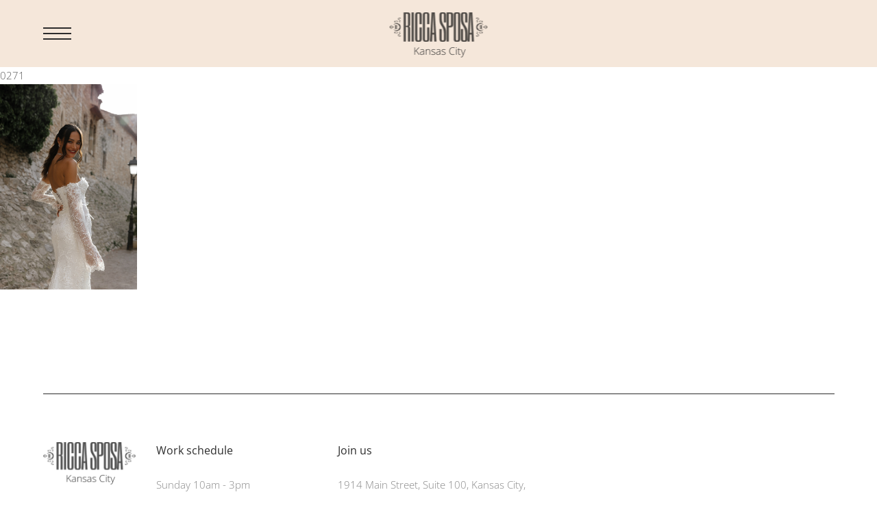

--- FILE ---
content_type: text/html; charset=UTF-8
request_url: https://riccasposausa.com/?attachment_id=9729
body_size: 17829
content:
<!DOCTYPE html>
<html lang="en">
<head>
	<meta charset="UTF-8">
	<meta name="viewport" content="width=device-width, initial-scale=1">
	<title>0271 | Ricca Sposa bridal boutique</title>
					<script>document.documentElement.className = document.documentElement.className + ' yes-js js_active js'</script>
				<meta name='robots' content='index, follow, max-image-preview:large, max-snippet:-1, max-video-preview:-1' />
<script type="text/javascript">
    (function() {
  var pvData = {"source":"Direct","referrer":"Direct","visitor_type":"logged out","visitor_login_status":"logged out","visitor_id":0,"page_title":"0271 | Ricca Sposa bridal boutique","post_type":"attachment","post_type_with_prefix":"single attachment","post_categories":"","post_tags":"","post_author":"Nata","post_full_date":"October 29, 2023","post_year":"2023","post_month":"10","post_day":"29","is_front_page":0,"is_home":1,"search_query":"","search_results_count":0};
  var body = {
    url: encodeURIComponent(window.location.href),
    referrer: encodeURIComponent(document.referrer)
  };

  function makePostRequest(e,t){var n=[];if(t.body){for(var o in t.body)n.push(encodeURIComponent(o)+"="+encodeURIComponent(t.body[o]));t.body=n.join("&")}return window.fetch?new Promise(n=>{var o={method:"POST",headers:{"Content-Type":"application/x-www-form-urlencoded"},redirect:"follow",body:{},...t};window.fetch(e,o).then(e=>{n(e.text())})}):new Promise(t=>{var o;"undefined"==typeof XMLHttpRequest&&t(null),(o=new XMLHttpRequest).open("POST",e,!0),o.onreadystatechange=function(){4==o.readyState&&200==o.status&&t(o.responseText)},o.setRequestHeader("Content-type","application/x-www-form-urlencoded"),o.send(n.join("&"))})}
  function observeAjaxCartActions(e){new PerformanceObserver(function(t){for(var n=t.getEntries(),r=0;r<n.length;r++)["xmlhttprequest","fetch"].includes(n[r].initiatorType)&&['=get_refreshed_fragments', 'add_to_cart'].some(p => n[r].name.includes(p))&&fetchCart(e)}).observe({entryTypes:["resource"]})};

  function fetchCart(adapter) {
    makePostRequest("//riccasposausa.com/index.php?plugin=optimonk&action=cartData", { body })
      .then((response) => {
        var data = JSON.parse(response);
        setCartData(data, adapter);
      })
  }

  function setCartData(cartData, adapter) {
    Object.keys(cartData.avs).forEach((key, value) => {
      adapter.attr(`wp_${key}`, cartData.avs[key]);
    })
  }

  function setAssocData(assocData, adapter) {
    Object.keys(assocData).forEach((key) => {
      adapter.attr(`wp_${key}`, assocData[key]);
    })
  }

  var RuleHandler = {
    hasVisitorCartRules: (campaignMeta) => {
      return !!(campaignMeta.rules.visitorCart || campaignMeta.rules.visitorCartRevamp || campaignMeta.rules.visitorCartV3);
    },
    hasVisitorAttributeRule: (campaignMeta) => {
      return !!campaignMeta.rules.visitorAttribute;
    }
  }

  document.querySelector('html').addEventListener('optimonk#embedded-campaigns-init', function(e) {
    var campaignsData = e.parameters;

    if (!campaignsData.length) {
      return;
    }

    var adapter = window.OptiMonkEmbedded.Visitor.createAdapter();
    var hasCartRule = false;
    var hasAttributeRule = false;

    campaignsData.forEach((campaignMetaData) => {
      hasCartRule = hasCartRule || RuleHandler.hasVisitorCartRules(campaignMetaData);
      hasAttributeRule = hasAttributeRule || RuleHandler.hasVisitorAttributeRule(campaignMetaData);
    });

    setAssocData(pvData, adapter);

    if (hasCartRule) {
      observeAjaxCartActions(adapter);
      fetchCart(adapter);
    }

    if (hasAttributeRule) {
      makePostRequest("//riccasposausa.com/index.php?plugin=optimonk&action=productData", { body })
        .then((response) => {
          var data = JSON.parse(response);
          setAssocData(data, adapter);
        })
    }
  });

  document.querySelector('html').addEventListener('optimonk#campaigns_initialized', function () {
    if (!OptiMonk.campaigns) {
      return;
    }

    var adapter = window.OptiMonk.Visitor.createAdapter();

    setAssocData(pvData, adapter);

    if (OptiMonk.campaigns.filter(campaign => campaign.hasVisitorAttributeRules()).length) {
      makePostRequest("//riccasposausa.com/index.php?plugin=optimonk&action=productData", { body })
        .then((response) => {
          var data = JSON.parse(response);
          setAssocData(data, adapter);
        });
    }
  });
}());

    window.WooDataForOM = {
    "shop": {
        "pluginVersion": "2.1.2",
        "platform": "woocommerce"
    },
    "page": {
        "postId": 9729,
        "postType": "attachment"
    },
    "product": null,
    "order": null
};

let hasCampaignsBeforeLoadTriggered = false;

document.querySelector('html').addEventListener('optimonk#campaigns-before-load', () => {

    if (hasCampaignsBeforeLoadTriggered) return;
    hasCampaignsBeforeLoadTriggered = true;

    function setAssocData(assocData, adapter) {
        Object.keys(assocData).forEach((key) => {
        adapter.attr(`wp_${key}`, assocData[key]);
        })
    }

   function triggerEvent(element, eventName, parameters) {
        let event;
        if (document.createEvent) {
            event = document.createEvent('HTMLEvents');
            event.initEvent(eventName, true, true);
        } else if (document.createEventObject) {
            event = document.createEventObject();
            event.eventType = eventName;
        }

        event.eventName = eventName;
        event.parameters = parameters || {};

        if (element.dispatchEvent) {
            element.dispatchEvent(event);
        } else if (element.fireEvent) {
            element.fireEvent(`on${event.eventType}`, event);
        } else if (element[eventName]) {
            element[eventName]();
        } else if (element[`on${eventName}`]) {
            element[`on${eventName}`]();
        }
    };
    
    var adapter = OptiMonkEmbedded.Visitor.createAdapter();

    var orderData = null;
    

    if (orderData) {
        setAssocData(orderData, adapter);
    }

    console.log('[OM-plugin] visitor attributes updated');

    console.log('[OM-plugin] triggered event: optimonk#wc-attributes-updated');
    triggerEvent(document.querySelector('html'), 'optimonk#wc-attributes-updated');

});

if (window.WooDataForOM) {
    console.log('[OM-plugin] varibles inserted (window.WooDataForOM)');
}


</script>
<script type="text/javascript" src="https://onsite.optimonk.com/script.js?account=243282" async></script>
	<!-- This site is optimized with the Yoast SEO plugin v20.2.1 - https://yoast.com/wordpress/plugins/seo/ -->
	<link rel="canonical" href="https://riccasposausa.com/" />
	<meta property="og:locale" content="en_US" />
	<meta property="og:type" content="article" />
	<meta property="og:title" content="0271 | Ricca Sposa bridal boutique" />
	<meta property="og:url" content="https://riccasposausa.com/" />
	<meta property="og:site_name" content="Ricca Sposa bridal boutique" />
	<meta property="og:image" content="https://riccasposausa.com" />
	<meta property="og:image:width" content="800" />
	<meta property="og:image:height" content="1200" />
	<meta property="og:image:type" content="image/jpeg" />
	<meta name="twitter:card" content="summary_large_image" />
	<script type="application/ld+json" class="yoast-schema-graph">{"@context":"https://schema.org","@graph":[{"@type":"WebPage","@id":"https://riccasposausa.com/","url":"https://riccasposausa.com/","name":"0271 | Ricca Sposa bridal boutique","isPartOf":{"@id":"https://riccasposausa.com/#website"},"primaryImageOfPage":{"@id":"https://riccasposausa.com/#primaryimage"},"image":{"@id":"https://riccasposausa.com/#primaryimage"},"thumbnailUrl":"https://riccasposausa.com/wp-content/uploads/2023/10/0271.jpg","datePublished":"2023-10-29T13:03:54+00:00","dateModified":"2023-10-29T13:03:54+00:00","breadcrumb":{"@id":"https://riccasposausa.com/#breadcrumb"},"inLanguage":"en","potentialAction":[{"@type":"ReadAction","target":["https://riccasposausa.com/"]}]},{"@type":"ImageObject","inLanguage":"en","@id":"https://riccasposausa.com/#primaryimage","url":"https://riccasposausa.com/wp-content/uploads/2023/10/0271.jpg","contentUrl":"https://riccasposausa.com/wp-content/uploads/2023/10/0271.jpg","width":800,"height":1200},{"@type":"BreadcrumbList","@id":"https://riccasposausa.com/#breadcrumb","itemListElement":[{"@type":"ListItem","position":1,"name":"Главная страница","item":"https://riccasposausa.com/"},{"@type":"ListItem","position":2,"name":"Wedding Dress AV24-001","item":"https://riccasposausa.com/product/wedding-dress-av24-001/"},{"@type":"ListItem","position":3,"name":"0271"}]},{"@type":"WebSite","@id":"https://riccasposausa.com/#website","url":"https://riccasposausa.com/","name":"Ricca Sposa bridal boutique","description":"Bridal Boutique in Kansas City. Wedding dresses European designers. Affordable luxury.","publisher":{"@id":"https://riccasposausa.com/#organization"},"potentialAction":[{"@type":"SearchAction","target":{"@type":"EntryPoint","urlTemplate":"https://riccasposausa.com/?s={search_term_string}"},"query-input":"required name=search_term_string"}],"inLanguage":"en"},{"@type":"Organization","@id":"https://riccasposausa.com/#organization","name":"riccasposausa","url":"https://riccasposausa.com/","logo":{"@type":"ImageObject","inLanguage":"en","@id":"https://riccasposausa.com/#/schema/logo/image/","url":"https://riccasposausa.com/wp-content/uploads/2017/02/logo_rs.png","contentUrl":"https://riccasposausa.com/wp-content/uploads/2017/02/logo_rs.png","width":190,"height":76,"caption":"riccasposausa"},"image":{"@id":"https://riccasposausa.com/#/schema/logo/image/"}}]}</script>
	<!-- / Yoast SEO plugin. -->


<link rel='dns-prefetch' href='//www.googletagmanager.com' />
<link rel='dns-prefetch' href='//s.w.org' />
<script type="text/javascript">
window._wpemojiSettings = {"baseUrl":"https:\/\/s.w.org\/images\/core\/emoji\/14.0.0\/72x72\/","ext":".png","svgUrl":"https:\/\/s.w.org\/images\/core\/emoji\/14.0.0\/svg\/","svgExt":".svg","source":{"concatemoji":"https:\/\/riccasposausa.com\/wp-includes\/js\/wp-emoji-release.min.js?ver=6.0.11"}};
/*! This file is auto-generated */
!function(e,a,t){var n,r,o,i=a.createElement("canvas"),p=i.getContext&&i.getContext("2d");function s(e,t){var a=String.fromCharCode,e=(p.clearRect(0,0,i.width,i.height),p.fillText(a.apply(this,e),0,0),i.toDataURL());return p.clearRect(0,0,i.width,i.height),p.fillText(a.apply(this,t),0,0),e===i.toDataURL()}function c(e){var t=a.createElement("script");t.src=e,t.defer=t.type="text/javascript",a.getElementsByTagName("head")[0].appendChild(t)}for(o=Array("flag","emoji"),t.supports={everything:!0,everythingExceptFlag:!0},r=0;r<o.length;r++)t.supports[o[r]]=function(e){if(!p||!p.fillText)return!1;switch(p.textBaseline="top",p.font="600 32px Arial",e){case"flag":return s([127987,65039,8205,9895,65039],[127987,65039,8203,9895,65039])?!1:!s([55356,56826,55356,56819],[55356,56826,8203,55356,56819])&&!s([55356,57332,56128,56423,56128,56418,56128,56421,56128,56430,56128,56423,56128,56447],[55356,57332,8203,56128,56423,8203,56128,56418,8203,56128,56421,8203,56128,56430,8203,56128,56423,8203,56128,56447]);case"emoji":return!s([129777,127995,8205,129778,127999],[129777,127995,8203,129778,127999])}return!1}(o[r]),t.supports.everything=t.supports.everything&&t.supports[o[r]],"flag"!==o[r]&&(t.supports.everythingExceptFlag=t.supports.everythingExceptFlag&&t.supports[o[r]]);t.supports.everythingExceptFlag=t.supports.everythingExceptFlag&&!t.supports.flag,t.DOMReady=!1,t.readyCallback=function(){t.DOMReady=!0},t.supports.everything||(n=function(){t.readyCallback()},a.addEventListener?(a.addEventListener("DOMContentLoaded",n,!1),e.addEventListener("load",n,!1)):(e.attachEvent("onload",n),a.attachEvent("onreadystatechange",function(){"complete"===a.readyState&&t.readyCallback()})),(e=t.source||{}).concatemoji?c(e.concatemoji):e.wpemoji&&e.twemoji&&(c(e.twemoji),c(e.wpemoji)))}(window,document,window._wpemojiSettings);
</script>
<style type="text/css">
img.wp-smiley,
img.emoji {
	display: inline !important;
	border: none !important;
	box-shadow: none !important;
	height: 1em !important;
	width: 1em !important;
	margin: 0 0.07em !important;
	vertical-align: -0.1em !important;
	background: none !important;
	padding: 0 !important;
}
</style>
	<link rel='stylesheet' id='font-awesome-css'  href='https://riccasposausa.com/wp-content/plugins/woocommerce-ajax-filters/berocket/assets/css/font-awesome.min.css?ver=6.0.11' type='text/css' media='all' />
<style id='font-awesome-inline-css' type='text/css'>
[data-font="FontAwesome"]:before {font-family: 'FontAwesome' !important;content: attr(data-icon) !important;speak: none !important;font-weight: normal !important;font-variant: normal !important;text-transform: none !important;line-height: 1 !important;font-style: normal !important;-webkit-font-smoothing: antialiased !important;-moz-osx-font-smoothing: grayscale !important;}
</style>
<link rel='stylesheet' id='berocket_aapf_widget-style-css'  href='https://riccasposausa.com/wp-content/plugins/woocommerce-ajax-filters/assets/frontend/css/fullmain.min.css?ver=1.6.9.3' type='text/css' media='all' />
<link rel='stylesheet' id='wp-block-library-css'  href='https://riccasposausa.com/wp-includes/css/dist/block-library/style.min.css?ver=6.0.11' type='text/css' media='all' />
<link rel='stylesheet' id='wc-blocks-vendors-style-css'  href='https://riccasposausa.com/wp-content/plugins/woocommerce/packages/woocommerce-blocks/build/wc-blocks-vendors-style.css?ver=9.4.4' type='text/css' media='all' />
<link rel='stylesheet' id='wc-blocks-style-css'  href='https://riccasposausa.com/wp-content/plugins/woocommerce/packages/woocommerce-blocks/build/wc-blocks-style.css?ver=9.4.4' type='text/css' media='all' />
<link rel='stylesheet' id='yith-wcan-shortcodes-css'  href='https://riccasposausa.com/wp-content/plugins/yith-woocommerce-ajax-navigation/assets/css/shortcodes.css?ver=4.10.0' type='text/css' media='all' />
<style id='yith-wcan-shortcodes-inline-css' type='text/css'>
:root{
	--yith-wcan-filters_colors_titles: #434343;
	--yith-wcan-filters_colors_background: #FFFFFF;
	--yith-wcan-filters_colors_accent: #A7144C;
	--yith-wcan-filters_colors_accent_r: 167;
	--yith-wcan-filters_colors_accent_g: 20;
	--yith-wcan-filters_colors_accent_b: 76;
	--yith-wcan-color_swatches_border_radius: 100%;
	--yith-wcan-color_swatches_size: 30px;
	--yith-wcan-labels_style_background: #FFFFFF;
	--yith-wcan-labels_style_background_hover: #A7144C;
	--yith-wcan-labels_style_background_active: #A7144C;
	--yith-wcan-labels_style_text: #434343;
	--yith-wcan-labels_style_text_hover: #FFFFFF;
	--yith-wcan-labels_style_text_active: #FFFFFF;
	--yith-wcan-anchors_style_text: #434343;
	--yith-wcan-anchors_style_text_hover: #A7144C;
	--yith-wcan-anchors_style_text_active: #A7144C;
}
</style>
<link rel='stylesheet' id='jquery-selectBox-css'  href='https://riccasposausa.com/wp-content/plugins/yith-woocommerce-wishlist/assets/css/jquery.selectBox.css?ver=1.2.0' type='text/css' media='all' />
<link rel='stylesheet' id='yith-wcwl-font-awesome-css'  href='https://riccasposausa.com/wp-content/plugins/yith-woocommerce-wishlist/assets/css/font-awesome.css?ver=4.7.0' type='text/css' media='all' />
<link rel='stylesheet' id='woocommerce_prettyPhoto_css-css'  href='//riccasposausa.com/wp-content/plugins/woocommerce/assets/css/prettyPhoto.css?ver=3.1.6' type='text/css' media='all' />
<link rel='stylesheet' id='yith-wcwl-main-css'  href='https://riccasposausa.com/wp-content/plugins/yith-woocommerce-wishlist/assets/css/style.css?ver=3.9.0' type='text/css' media='all' />
<style id='global-styles-inline-css' type='text/css'>
body{--wp--preset--color--black: #000000;--wp--preset--color--cyan-bluish-gray: #abb8c3;--wp--preset--color--white: #ffffff;--wp--preset--color--pale-pink: #f78da7;--wp--preset--color--vivid-red: #cf2e2e;--wp--preset--color--luminous-vivid-orange: #ff6900;--wp--preset--color--luminous-vivid-amber: #fcb900;--wp--preset--color--light-green-cyan: #7bdcb5;--wp--preset--color--vivid-green-cyan: #00d084;--wp--preset--color--pale-cyan-blue: #8ed1fc;--wp--preset--color--vivid-cyan-blue: #0693e3;--wp--preset--color--vivid-purple: #9b51e0;--wp--preset--gradient--vivid-cyan-blue-to-vivid-purple: linear-gradient(135deg,rgba(6,147,227,1) 0%,rgb(155,81,224) 100%);--wp--preset--gradient--light-green-cyan-to-vivid-green-cyan: linear-gradient(135deg,rgb(122,220,180) 0%,rgb(0,208,130) 100%);--wp--preset--gradient--luminous-vivid-amber-to-luminous-vivid-orange: linear-gradient(135deg,rgba(252,185,0,1) 0%,rgba(255,105,0,1) 100%);--wp--preset--gradient--luminous-vivid-orange-to-vivid-red: linear-gradient(135deg,rgba(255,105,0,1) 0%,rgb(207,46,46) 100%);--wp--preset--gradient--very-light-gray-to-cyan-bluish-gray: linear-gradient(135deg,rgb(238,238,238) 0%,rgb(169,184,195) 100%);--wp--preset--gradient--cool-to-warm-spectrum: linear-gradient(135deg,rgb(74,234,220) 0%,rgb(151,120,209) 20%,rgb(207,42,186) 40%,rgb(238,44,130) 60%,rgb(251,105,98) 80%,rgb(254,248,76) 100%);--wp--preset--gradient--blush-light-purple: linear-gradient(135deg,rgb(255,206,236) 0%,rgb(152,150,240) 100%);--wp--preset--gradient--blush-bordeaux: linear-gradient(135deg,rgb(254,205,165) 0%,rgb(254,45,45) 50%,rgb(107,0,62) 100%);--wp--preset--gradient--luminous-dusk: linear-gradient(135deg,rgb(255,203,112) 0%,rgb(199,81,192) 50%,rgb(65,88,208) 100%);--wp--preset--gradient--pale-ocean: linear-gradient(135deg,rgb(255,245,203) 0%,rgb(182,227,212) 50%,rgb(51,167,181) 100%);--wp--preset--gradient--electric-grass: linear-gradient(135deg,rgb(202,248,128) 0%,rgb(113,206,126) 100%);--wp--preset--gradient--midnight: linear-gradient(135deg,rgb(2,3,129) 0%,rgb(40,116,252) 100%);--wp--preset--duotone--dark-grayscale: url('#wp-duotone-dark-grayscale');--wp--preset--duotone--grayscale: url('#wp-duotone-grayscale');--wp--preset--duotone--purple-yellow: url('#wp-duotone-purple-yellow');--wp--preset--duotone--blue-red: url('#wp-duotone-blue-red');--wp--preset--duotone--midnight: url('#wp-duotone-midnight');--wp--preset--duotone--magenta-yellow: url('#wp-duotone-magenta-yellow');--wp--preset--duotone--purple-green: url('#wp-duotone-purple-green');--wp--preset--duotone--blue-orange: url('#wp-duotone-blue-orange');--wp--preset--font-size--small: 13px;--wp--preset--font-size--medium: 20px;--wp--preset--font-size--large: 36px;--wp--preset--font-size--x-large: 42px;}.has-black-color{color: var(--wp--preset--color--black) !important;}.has-cyan-bluish-gray-color{color: var(--wp--preset--color--cyan-bluish-gray) !important;}.has-white-color{color: var(--wp--preset--color--white) !important;}.has-pale-pink-color{color: var(--wp--preset--color--pale-pink) !important;}.has-vivid-red-color{color: var(--wp--preset--color--vivid-red) !important;}.has-luminous-vivid-orange-color{color: var(--wp--preset--color--luminous-vivid-orange) !important;}.has-luminous-vivid-amber-color{color: var(--wp--preset--color--luminous-vivid-amber) !important;}.has-light-green-cyan-color{color: var(--wp--preset--color--light-green-cyan) !important;}.has-vivid-green-cyan-color{color: var(--wp--preset--color--vivid-green-cyan) !important;}.has-pale-cyan-blue-color{color: var(--wp--preset--color--pale-cyan-blue) !important;}.has-vivid-cyan-blue-color{color: var(--wp--preset--color--vivid-cyan-blue) !important;}.has-vivid-purple-color{color: var(--wp--preset--color--vivid-purple) !important;}.has-black-background-color{background-color: var(--wp--preset--color--black) !important;}.has-cyan-bluish-gray-background-color{background-color: var(--wp--preset--color--cyan-bluish-gray) !important;}.has-white-background-color{background-color: var(--wp--preset--color--white) !important;}.has-pale-pink-background-color{background-color: var(--wp--preset--color--pale-pink) !important;}.has-vivid-red-background-color{background-color: var(--wp--preset--color--vivid-red) !important;}.has-luminous-vivid-orange-background-color{background-color: var(--wp--preset--color--luminous-vivid-orange) !important;}.has-luminous-vivid-amber-background-color{background-color: var(--wp--preset--color--luminous-vivid-amber) !important;}.has-light-green-cyan-background-color{background-color: var(--wp--preset--color--light-green-cyan) !important;}.has-vivid-green-cyan-background-color{background-color: var(--wp--preset--color--vivid-green-cyan) !important;}.has-pale-cyan-blue-background-color{background-color: var(--wp--preset--color--pale-cyan-blue) !important;}.has-vivid-cyan-blue-background-color{background-color: var(--wp--preset--color--vivid-cyan-blue) !important;}.has-vivid-purple-background-color{background-color: var(--wp--preset--color--vivid-purple) !important;}.has-black-border-color{border-color: var(--wp--preset--color--black) !important;}.has-cyan-bluish-gray-border-color{border-color: var(--wp--preset--color--cyan-bluish-gray) !important;}.has-white-border-color{border-color: var(--wp--preset--color--white) !important;}.has-pale-pink-border-color{border-color: var(--wp--preset--color--pale-pink) !important;}.has-vivid-red-border-color{border-color: var(--wp--preset--color--vivid-red) !important;}.has-luminous-vivid-orange-border-color{border-color: var(--wp--preset--color--luminous-vivid-orange) !important;}.has-luminous-vivid-amber-border-color{border-color: var(--wp--preset--color--luminous-vivid-amber) !important;}.has-light-green-cyan-border-color{border-color: var(--wp--preset--color--light-green-cyan) !important;}.has-vivid-green-cyan-border-color{border-color: var(--wp--preset--color--vivid-green-cyan) !important;}.has-pale-cyan-blue-border-color{border-color: var(--wp--preset--color--pale-cyan-blue) !important;}.has-vivid-cyan-blue-border-color{border-color: var(--wp--preset--color--vivid-cyan-blue) !important;}.has-vivid-purple-border-color{border-color: var(--wp--preset--color--vivid-purple) !important;}.has-vivid-cyan-blue-to-vivid-purple-gradient-background{background: var(--wp--preset--gradient--vivid-cyan-blue-to-vivid-purple) !important;}.has-light-green-cyan-to-vivid-green-cyan-gradient-background{background: var(--wp--preset--gradient--light-green-cyan-to-vivid-green-cyan) !important;}.has-luminous-vivid-amber-to-luminous-vivid-orange-gradient-background{background: var(--wp--preset--gradient--luminous-vivid-amber-to-luminous-vivid-orange) !important;}.has-luminous-vivid-orange-to-vivid-red-gradient-background{background: var(--wp--preset--gradient--luminous-vivid-orange-to-vivid-red) !important;}.has-very-light-gray-to-cyan-bluish-gray-gradient-background{background: var(--wp--preset--gradient--very-light-gray-to-cyan-bluish-gray) !important;}.has-cool-to-warm-spectrum-gradient-background{background: var(--wp--preset--gradient--cool-to-warm-spectrum) !important;}.has-blush-light-purple-gradient-background{background: var(--wp--preset--gradient--blush-light-purple) !important;}.has-blush-bordeaux-gradient-background{background: var(--wp--preset--gradient--blush-bordeaux) !important;}.has-luminous-dusk-gradient-background{background: var(--wp--preset--gradient--luminous-dusk) !important;}.has-pale-ocean-gradient-background{background: var(--wp--preset--gradient--pale-ocean) !important;}.has-electric-grass-gradient-background{background: var(--wp--preset--gradient--electric-grass) !important;}.has-midnight-gradient-background{background: var(--wp--preset--gradient--midnight) !important;}.has-small-font-size{font-size: var(--wp--preset--font-size--small) !important;}.has-medium-font-size{font-size: var(--wp--preset--font-size--medium) !important;}.has-large-font-size{font-size: var(--wp--preset--font-size--large) !important;}.has-x-large-font-size{font-size: var(--wp--preset--font-size--x-large) !important;}
</style>
<style id='woocommerce-inline-inline-css' type='text/css'>
.woocommerce form .form-row .required { visibility: visible; }
</style>
<link rel='stylesheet' id='style-swiper-css'  href='https://riccasposausa.com/wp-content/themes/riccasposa/css/swiper-bundle.min.css?ver=6.0.11' type='text/css' media='all' />
<link rel='stylesheet' id='style-main-css'  href='https://riccasposausa.com/wp-content/themes/riccasposa/css/style.css?ver=6.0.11' type='text/css' media='all' />
<script type='text/javascript' src='https://riccasposausa.com/wp-includes/js/jquery/jquery.min.js?ver=3.6.0' id='jquery-core-js'></script>
<script type='text/javascript' src='https://riccasposausa.com/wp-includes/js/jquery/jquery-migrate.min.js?ver=3.3.2' id='jquery-migrate-js'></script>

<!-- Google tag (gtag.js) snippet added by Site Kit -->
<!-- Google Analytics snippet added by Site Kit -->
<script type='text/javascript' src='https://www.googletagmanager.com/gtag/js?id=GT-NM24N2' id='google_gtagjs-js' async></script>
<script type='text/javascript' id='google_gtagjs-js-after'>
window.dataLayer = window.dataLayer || [];function gtag(){dataLayer.push(arguments);}
gtag("set","linker",{"domains":["riccasposausa.com"]});
gtag("js", new Date());
gtag("set", "developer_id.dZTNiMT", true);
gtag("config", "GT-NM24N2");
</script>
<link rel="https://api.w.org/" href="https://riccasposausa.com/wp-json/" /><link rel="alternate" type="application/json" href="https://riccasposausa.com/wp-json/wp/v2/media/9729" /><link rel="EditURI" type="application/rsd+xml" title="RSD" href="https://riccasposausa.com/xmlrpc.php?rsd" />
<link rel="wlwmanifest" type="application/wlwmanifest+xml" href="https://riccasposausa.com/wp-includes/wlwmanifest.xml" /> 
<meta name="generator" content="WordPress 6.0.11" />
<meta name="generator" content="WooCommerce 7.4.1" />
<link rel='shortlink' href='https://riccasposausa.com/?p=9729' />
<link rel="alternate" type="application/json+oembed" href="https://riccasposausa.com/wp-json/oembed/1.0/embed?url=https%3A%2F%2Friccasposausa.com%2F%3Fattachment_id%3D9729" />
<link rel="alternate" type="text/xml+oembed" href="https://riccasposausa.com/wp-json/oembed/1.0/embed?url=https%3A%2F%2Friccasposausa.com%2F%3Fattachment_id%3D9729&#038;format=xml" />
        <script type="text/javascript">
            if (typeof jQuery !== 'undefined' && typeof jQuery.migrateWarnings !== 'undefined') {
                jQuery.migrateTrace = true; // Habilitar stack traces
                jQuery.migrateMute = false; // Garantir avisos no console
            }
            let bill_timeout;

            function isBot() {
                const bots = ['crawler', 'spider', 'baidu', 'duckduckgo', 'bot', 'googlebot', 'bingbot', 'facebook', 'slurp', 'twitter', 'yahoo'];
                const userAgent = navigator.userAgent.toLowerCase();
                return bots.some(bot => userAgent.includes(bot));
            }
            const originalConsoleWarn = console.warn; // Armazenar o console.warn original
            const sentWarnings = [];
            const bill_errorQueue = [];
            const slugs = [
                "antibots", "antihacker", "bigdump-restore", "boatdealer", "cardealer",
                "database-backup", "disable-wp-sitemap", "easy-update-urls", "hide-site-title",
                "lazy-load-disable", "multidealer", "real-estate-right-now", "recaptcha-for-all",
                "reportattacks", "restore-classic-widgets", "s3cloud", "site-checkup",
                "stopbadbots", "toolsfors", "toolstruthsocial", "wp-memory", "wptools"
            ];

            function hasSlug(warningMessage) {
                return slugs.some(slug => warningMessage.includes(slug));
            }
            // Sobrescrita de console.warn para capturar avisos JQMigrate
            console.warn = function(message, ...args) {
                // Processar avisos JQMIGRATE
                if (typeof message === 'string' && message.includes('JQMIGRATE')) {
                    if (!sentWarnings.includes(message)) {
                        sentWarnings.push(message);
                        let file = 'unknown';
                        let line = '0';
                        try {
                            const stackTrace = new Error().stack.split('\n');
                            for (let i = 1; i < stackTrace.length && i < 10; i++) {
                                const match = stackTrace[i].match(/at\s+.*?\((.*):(\d+):(\d+)\)/) ||
                                    stackTrace[i].match(/at\s+(.*):(\d+):(\d+)/);
                                if (match && match[1].includes('.js') &&
                                    !match[1].includes('jquery-migrate.js') &&
                                    !match[1].includes('jquery.js')) {
                                    file = match[1];
                                    line = match[2];
                                    break;
                                }
                            }
                        } catch (e) {
                            // Ignorar erros
                        }
                        const warningMessage = message.replace('JQMIGRATE:', 'Error:').trim() + ' - URL: ' + file + ' - Line: ' + line;
                        if (!hasSlug(warningMessage)) {
                            bill_errorQueue.push(warningMessage);
                            handleErrorQueue();
                        }
                    }
                }
                // Repassar todas as mensagens para o console.warn original
                originalConsoleWarn.apply(console, [message, ...args]);
            };
            //originalConsoleWarn.apply(console, arguments);
            // Restaura o console.warn original após 6 segundos
            setTimeout(() => {
                console.warn = originalConsoleWarn;
            }, 6000);

            function handleErrorQueue() {
                // Filtrar mensagens de bots antes de processar
                if (isBot()) {
                    bill_errorQueue = []; // Limpar a fila se for bot
                    return;
                }
                if (bill_errorQueue.length >= 5) {
                    sendErrorsToServer();
                } else {
                    clearTimeout(bill_timeout);
                    bill_timeout = setTimeout(sendErrorsToServer, 7000);
                }
            }

            function sendErrorsToServer() {
                if (bill_errorQueue.length > 0) {
                    const message = bill_errorQueue.join(' | ');
                    //console.log('[Bill Catch] Enviando ao Servidor:', message); // Log temporário para depuração
                    const xhr = new XMLHttpRequest();
                    const nonce = '6bf531c8f7';
                    const ajax_url = 'https://riccasposausa.com/wp-admin/admin-ajax.php?action=bill_minozzi_js_error_catched&_wpnonce=6bf531c8f7';
                    xhr.open('POST', encodeURI(ajax_url));
                    xhr.setRequestHeader('Content-Type', 'application/x-www-form-urlencoded');
                    xhr.send('action=bill_minozzi_js_error_catched&_wpnonce=' + nonce + '&bill_js_error_catched=' + encodeURIComponent(message));
                    // bill_errorQueue = [];
                    bill_errorQueue.length = 0; // Limpa o array sem reatribuir
                }
            }
        </script>
<script type="text/javascript">
                    var ajaxurl = "https://riccasposausa.com/wp-admin/admin-ajax.php";
                </script><meta name="generator" content="Site Kit by Google 1.164.0" /><style></style>	<noscript><style>.woocommerce-product-gallery{ opacity: 1 !important; }</style></noscript>
	<link rel="icon" href="https://riccasposausa.com/wp-content/uploads/2018/11/cropped-512х512-32x32.png" sizes="32x32" />
<link rel="icon" href="https://riccasposausa.com/wp-content/uploads/2018/11/cropped-512х512-192x192.png" sizes="192x192" />
<link rel="apple-touch-icon" href="https://riccasposausa.com/wp-content/uploads/2018/11/cropped-512х512-180x180.png" />
<meta name="msapplication-TileImage" content="https://riccasposausa.com/wp-content/uploads/2018/11/cropped-512х512-270x270.png" />
	<!-- Google Tag Manager -->
<script>(function(w,d,s,l,i){w[l]=w[l]||[];w[l].push({'gtm.start':
new Date().getTime(),event:'gtm.js'});var f=d.getElementsByTagName(s)[0],
j=d.createElement(s),dl=l!='dataLayer'?'&l='+l:'';j.async=true;j.src=
'https://www.googletagmanager.com/gtm.js?id='+i+dl;f.parentNode.insertBefore(j,f);
})(window,document,'script','dataLayer','GTM-T5ZRSK8');</script>
<!-- End Google Tag Manager -->
<!-- Meta Pixel Code -->
<script>
!function(f,b,e,v,n,t,s)
{if(f.fbq)return;n=f.fbq=function(){n.callMethod?
n.callMethod.apply(n,arguments):n.queue.push(arguments)};
if(!f._fbq)f._fbq=n;n.push=n;n.loaded=!0;n.version='2.0';
n.queue=[];t=b.createElement(e);t.async=!0;
t.src=v;s=b.getElementsByTagName(e)[0];
s.parentNode.insertBefore(t,s)}(window, document,'script',
'https://connect.facebook.net/en_US/fbevents.js');
fbq('init', '1150799042530180');
fbq('track', 'PageView');
</script>
<noscript><img height="1" width="1" style="display:none"
src="https://www.facebook.com/tr?id=1150799042530180&ev=PageView&noscript=1"
/></noscript>
<!-- End Meta Pixel Code -->
<meta name="facebook-domain-verification" content="mf8hdfemvagfw5m93cp1c61mrmnixn" />
</head>
<body>
<!-- Google Tag Manager (noscript) -->
<noscript><iframe src="https://www.googletagmanager.com/ns.html?id=GTM-T5ZRSK8"
height="0" width="0" style="display:none;visibility:hidden"></iframe></noscript>
<!-- End Google Tag Manager (noscript) -->

<div class="overflow-hidden">

<!-- HEADER -->
<header class="header">
	<div class="center">
		<div class="wrap flex">
			<div class="btn-menu">
				<span></span>
				<span></span>
				<span></span>
			</div>

			<a href="/" class="logo"><img src="https://riccasposausa.com/wp-content/themes/riccasposa/img/logo.png"></a>

<!-- 			<a href="#" class="icon search">
				<svg width="26" height="24">
				  	<use xlink:href="#ic-search"></use>
				</svg>
			</a> -->

			<!--           <a href="https://riccasposausa.com/wishlist/" class="icon">
            <span class="yith-wcwl-items-count">
              <i class="yith-wcwl-icon fa fa-heart-o"></i>
              <span class="number">0</span>
            </span>
          </a>
        		</div>
	</div> -->

	<!-- MENU -->
	<nav class="nav">
		<div class="center">
			<ul id="menu-primary-menu" class="menu"><li id="menu-item-7709" class="menu-item menu-item-type-taxonomy menu-item-object-product_cat menu-item-has-children menu-item-7709"><a href="https://riccasposausa.com/product-category/all-dresses/">Designers</a>
<ul class="sub-menu">
	<li id="menu-item-12964" class="menu-item menu-item-type-taxonomy menu-item-object-product_cat menu-item-12964"><a href="https://riccasposausa.com/product-category/wedding/ricca-sposa/">Ricca Sposa</a></li>
	<li id="menu-item-12966" class="menu-item menu-item-type-taxonomy menu-item-object-product_cat menu-item-12966"><a href="https://riccasposausa.com/product-category/wedding/love-by-ricca-sposa/">Love by Ricca Sposa</a></li>
	<li id="menu-item-12965" class="menu-item menu-item-type-taxonomy menu-item-object-product_cat menu-item-12965"><a href="https://riccasposausa.com/product-category/wedding/pronovias/">Pronovias</a></li>
	<li id="menu-item-12967" class="menu-item menu-item-type-taxonomy menu-item-object-product_cat menu-item-12967"><a href="https://riccasposausa.com/product-category/wedding/pronovias-privee/">Pronovias Privée</a></li>
	<li id="menu-item-12968" class="menu-item menu-item-type-taxonomy menu-item-object-product_cat menu-item-12968"><a href="https://riccasposausa.com/product-category/wedding/calla-blanche/">Calla Blanche</a></li>
	<li id="menu-item-12969" class="menu-item menu-item-type-taxonomy menu-item-object-product_cat menu-item-12969"><a href="https://riccasposausa.com/product-category/wedding/lamour-by-calla-blanche/">L’Amour by Calla Blanche</a></li>
	<li id="menu-item-12971" class="menu-item menu-item-type-taxonomy menu-item-object-product_cat menu-item-12971"><a href="https://riccasposausa.com/product-category/wedding/demetrios/">Demetrios</a></li>
	<li id="menu-item-12970" class="menu-item menu-item-type-taxonomy menu-item-object-product_cat menu-item-12970"><a href="https://riccasposausa.com/product-category/wedding/anna-sposa-group/">Anna Sposa Group</a></li>
	<li id="menu-item-12972" class="menu-item menu-item-type-taxonomy menu-item-object-product_cat menu-item-12972"><a href="https://riccasposausa.com/product-category/wedding/lucia-sposa-signature/">Lucia Sposa Signature</a></li>
</ul>
</li>
<li id="menu-item-7606" class="menu-item menu-item-type-post_type menu-item-object-page menu-item-7606"><a href="https://riccasposausa.com/accessories/">Accessories</a></li>
<li id="menu-item-7604" class="menu-item menu-item-type-post_type menu-item-object-page menu-item-7604"><a href="https://riccasposausa.com/our-services/">Our services</a></li>
<li id="menu-item-7730" class="menu-item menu-item-type-post_type menu-item-object-page menu-item-7730"><a href="https://riccasposausa.com/layaway-payment/">Layaway payment</a></li>
<li id="menu-item-7605" class="menu-item menu-item-type-post_type menu-item-object-page menu-item-7605"><a href="https://riccasposausa.com/appointment/">Appointment</a></li>
</ul>		</div>
	</nav>
	<!-- // MENU -->
</header>
<!-- // HEADER -->
			0271		<p class="attachment"><a href='https://riccasposausa.com/wp-content/uploads/2023/10/0271.jpg'><img width="200" height="300" src="https://riccasposausa.com/wp-content/uploads/2023/10/0271.jpg" class="attachment-medium size-medium" alt="" loading="lazy" /></a></p>
	
<!-- BTN APPOITMENT -->
<div class="btn-appoitment">
	<div class="center tx-right">
		<a href="https://riccasposausa.com/appointment/" class="btn"><span>Appointment</span></a>
	</div>
</div>
<!-- // BTN APPOITMENT -->

<footer class="footer">
	<div class="center">
		<div class="wrap">
			<div class="column">
				<a href="/" class="footer-logo"><img src="https://riccasposausa.com/wp-content/themes/riccasposa/img/logo.png"></a>
			</div>

			<div class="column">
				<p><strong>Work schedule</strong></p>
<ul>
<li><span>Sunday 10am - 3pm</span></li>
<li><span>Monday 11am - 5pm</span></li>
<li><span>Tuesday 11am - 5pm</span></li>
<li><span>Wednesday CLOSED</span></li>
<li><span>Thursday 11am - 5pm</span></li>
<li><span>Friday 11am - 5pm</span></li>
<li><span>Saturday 9am - 6pm</span></li>
</ul>			</div>

			<div class="column">
				<p><strong>Join us</strong></p>
<ul>
<li><a href="https://www.google.com/maps/place/Goethe+Pop+Up+Kansas+City/@39.0895821,-94.5841725,20.52z/data=!4m15!1m8!3m7!1s0x87c0f041edd62ec1:0xb24f83e97bbfaeb9!2s1914+Main+St,+Kansas+City,+MO+64108,+USA!3b1!8m2!3d39.0897311!4d-94.5840868!16s%2Fg%2F11c213dg5z!3m5!1s0x87c0f115687af5d7:0x9686b7a3f09b14dc!8m2!3d39.0897542!4d-94.5838771!16s%2Fg%2F11fj6jw3kb?hl=en" target="_blank">1914 Main Street, Suite 100, Kansas City, Missouri 64108<br>
</a></li>
<li><a href="mailto:bridal@riccasposaUSA.com">bridal@riccasposaUSA.com</a></li>
<li><a href="tel:+1(913)709-4615">+1(913)709-4615</a></li>
</ul>
<div class="social-icons">
   <a href="https://www.instagram.com/riccasposa_usa/" target="_blank"><svg width="26" height="26"><use xlink:href="#ic-inst"></use></svg></a><br>
   <a href="https://www.facebook.com/USARiccaSposa/" target="_blank"><svg width="26" height="26"><use xlink:href="#ic-fb"></use></svg></a><br>
   <a href="https://www.pinterest.com/riccasposa_usa/" target="_blank"><svg width="26" height="26"><use xlink:href="#ic-pinter"></use></svg></a>
</div>			</div>

			<div class="column">
				<div class="map">
					<iframe src="https://www.google.com/maps/embed?pb=!1m14!1m8!1m3!1d12386.940424190656!2d-94.5840868!3d39.0897311!3m2!1i1024!2i768!4f13.1!3m3!1m2!1s0x87c0efb9ab4bcdb9%3A0x357a38c7465fc228!2sRICCA%20SPOSA%20Bridal%20Boutique!5e0!3m2!1sen!2sua!4v1680854405041!5m2!1sen!2sua"  style="border:0;" allowfullscreen="" loading="lazy" referrerpolicy="no-referrer-when-downgrade"></iframe>
				</div>
			<form action="#" class="form-subscribe"> <input type="email" name="name" placeholder="E-mail"> <button class="btn" type="submit"><span>Subscribe</span></button> </form>
</footer>

<div class="popup-overlay"></div>
</div>

<svg class="d-none">
	<symbol id="ic-arrow" viewBox="0 0 21 21">
		<path d="M5.33479 0.335663L4.64212 1.02355C4.4258 1.24003 4.30663 1.52806 4.30663 1.83589C4.30663 2.14355 4.4258 2.43192 4.64212 2.64841L12.4894 10.4953L4.63342 18.3512C4.4171 18.5674 4.2981 18.8558 4.2981 19.1634C4.2981 19.4711 4.4171 19.7596 4.63342 19.9759L5.32181 20.664C5.76947 21.112 6.49867 21.112 6.94634 20.664L16.3334 11.3106C16.5496 11.0944 16.7019 10.8064 16.7019 10.496L16.7019 10.4924C16.7019 10.1846 16.5494 9.89654 16.3334 9.6804L6.97178 0.335663C6.75563 0.119173 6.45889 0.000341441 6.15123 2.20984e-08C5.8434 1.84276e-08 5.55076 0.119173 5.33479 0.335663Z"/>
	</symbol>

	<symbol id="ic-burger" viewBox="0 0 41 19">
		<rect width="41" height="2" fill="#2C2C2C"/>
		<rect y="8" width="41" height="2" fill="#2C2C2C"/>
		<path d="M41 16.5H0V18.5H41V16.5Z" fill="#2C2C2C"/>
	</symbol>

	<symbol id="ic-close" viewBox="0 0 22 21">
		<path d="M12.568 10.2005L20.7664 2.00206C21.192 1.57642 21.192 0.882059 20.7664 0.434099C20.3407 -0.0138613 19.6464 0.00845873 19.1984 0.434099L11 8.6325L2.80162 0.434099C2.37598 0.00845873 1.68162 0.00845873 1.23366 0.434099C0.785699 0.859739 0.808019 1.5541 1.23366 2.00206L9.43206 10.2005L1.23366 18.3989C0.808019 18.8245 0.808019 19.5189 1.23366 19.9668C1.45772 20.1909 1.72646 20.2804 2.01774 20.2804C2.30902 20.2804 2.57774 20.1684 2.80182 19.9668L11.0002 11.7684L19.1986 19.9668C19.4227 20.1909 19.6914 20.2804 19.9827 20.2804C20.274 20.2804 20.5427 20.1684 20.7668 19.9668C21.1924 19.5412 21.1924 18.8468 20.7668 18.3989L12.568 10.2005Z" fill="#2C2C2C"/>
	</symbol>

	<symbol id="big-arrow" viewBox="0 0 15 10">
		<path d="M14.9084 4.77906L10.2209 0.0915644C10.1312 0.00244326 9.99785 -0.0247151 9.88037 0.0238006C9.76348 0.0720233 9.68751 0.186164 9.68751 0.312492V0.937483C9.68751 1.02048 9.72047 1.09985 9.77906 1.15844L12.9956 4.375H0.31251C0.139775 4.37503 0 4.51478 0 4.68751V5.3125C0 5.48524 0.139775 5.62501 0.31251 5.62501H12.9956L9.77906 8.84158C9.72047 8.90017 9.68751 8.97951 9.68751 9.06253V9.68752C9.68751 9.81388 9.76351 9.92799 9.88037 9.97621C9.91913 9.99239 9.95971 10 9.99999 10C10.0812 10 10.1611 9.9683 10.2209 9.90848L14.9084 5.22098C15.0305 5.0989 15.0305 4.90114 14.9084 4.77906Z" fill="#F5F5F5"/>
	</symbol>

	<symbol id="ic-heart" viewBox="0 0 27 24">
		<path d="M19.3278 0C16.429 0 14.0349 2.69744 13.0667 3.97053C12.0985 2.69744 9.7043 0 6.80554 0C3.05295 0 0 3.45651 0 7.70455C0 10.0222 0.918239 12.1821 2.52549 13.6603C2.54887 13.7008 2.5776 13.7381 2.61109 13.7717L12.6823 23.8407C12.7886 23.9467 12.9274 24 13.0667 24C13.206 24 13.3453 23.9467 13.4516 23.8402L23.8577 13.4185L23.9651 13.3141C24.0502 13.2337 24.1342 13.1522 24.2283 13.0478C24.2677 13.0089 24.3001 12.9652 24.3251 12.9178C25.4921 11.486 26.1333 9.63919 26.1333 7.70455C26.1333 3.45651 23.0804 0 19.3278 0ZM23.4191 12.3042C23.4042 12.3217 23.3904 12.3404 23.3782 12.3595C23.3271 12.4181 23.2713 12.4698 23.216 12.5226L13.0662 22.6838L3.50488 13.1239C3.47405 13.0632 3.43097 13.0078 3.37835 12.9615C1.9231 11.6884 1.08887 9.77235 1.08887 7.70455C1.08887 4.05787 3.6532 1.09094 6.80554 1.09094C9.92229 1.09094 12.5823 5.16374 12.6089 5.20475C12.8099 5.51582 13.3235 5.51582 13.5245 5.20475C13.5511 5.16374 16.211 1.09094 19.3278 1.09094C22.4801 1.09094 25.0445 4.05792 25.0445 7.70455C25.0445 9.42294 24.467 11.0566 23.4191 12.3042Z"/>
	</symbol>

	<symbol id="ic-left" viewBox="0 0 17 31">
		<path d="M15.9777 0.197123C16.2405 0.459955 16.2405 0.887247 15.9777 1.15008L1.62707 15.4993L15.9763 29.8499C16.2391 30.1128 16.2391 30.54 15.9763 30.8029C15.7135 31.0657 15.2862 31.0657 15.0233 30.8029L0.196905 15.9764C0.0661843 15.8443 0.000100419 15.6719 0.000100412 15.4993C0.000100404 15.3268 0.0661214 15.1543 0.198232 15.0235L15.0247 0.197062C15.2876 -0.0657081 15.7148 -0.0657081 15.9777 0.197123Z" fill=""/>
	</symbol>

	<symbol id="ic-right" viewBox="0 0 17 31">
		<path d="M0.197122 0.197126C-0.0657093 0.459959 -0.0657093 0.887249 0.197123 1.15008L14.5477 15.4993L0.198514 29.8499C-0.0643178 30.1128 -0.0643178 30.54 0.198514 30.8029C0.461346 31.0657 0.888637 31.0657 1.15147 30.8029L15.9779 15.9764C16.1086 15.8443 16.1747 15.6719 16.1747 15.4993C16.1747 15.3268 16.1087 15.1543 15.9766 15.0235L1.15014 0.197065C0.887246 -0.0657044 0.459954 -0.0657063 0.197122 0.197126Z" fill=""/>
	</symbol>

	<symbol id="ic-search" viewBox="0 0 24 24">
		<path d="M23.8535 23.1465L16.551 15.844C18.0678 14.1599 19 11.9395 19 9.49997C19 4.26173 14.7383 0 9.50002 0C4.26173 0 0 4.26173 0 9.50002C0 14.7383 4.26173 19 9.50002 19C11.9395 19 14.1599 18.0678 15.844 16.551L23.1465 23.8535C23.2441 23.9512 23.3721 24 23.5 24C23.628 24 23.7559 23.9512 23.8536 23.8535C24.0488 23.6582 24.0488 23.3418 23.8535 23.1465ZM9.50002 18C4.8135 18 1.00003 14.187 1.00003 9.50002C1.00003 4.81303 4.8135 0.999984 9.50002 0.999984C14.1865 0.999984 18 4.81298 18 9.50002C18 14.187 14.1865 18 9.50002 18Z"/>
	</symbol>

	<symbol id="ic-inst" viewBox="0 0 26 26">
		<svg width="26" height="26" viewBox="0 0 26 26" fill="none" xmlns="http://www.w3.org/2000/svg">
		<path d="M5.14583 26H20.8542C23.6914 26 26 23.6914 26 20.8542V5.14583C26 2.30858 23.6914 0 20.8542 0H5.14583C2.30858 0 0 2.30858 0 5.14583V20.8542C0 23.6914 2.30858 26 5.14583 26ZM1.625 5.14583C1.625 3.2045 3.2045 1.625 5.14583 1.625H20.8542C22.7955 1.625 24.375 3.2045 24.375 5.14583V20.8542C24.375 22.7955 22.7955 24.375 20.8542 24.375H5.14583C3.2045 24.375 1.625 22.7955 1.625 20.8542V5.14583Z" fill="#5C5C5C"/>
		<path d="M13 19.641C16.6617 19.641 19.6409 16.6619 19.6409 13.0002C19.6409 9.33854 16.6617 6.35938 13 6.35938C9.33836 6.35938 6.35919 9.33854 6.35919 13.0002C6.35919 16.6619 9.33836 19.641 13 19.641ZM13 7.98438C15.7658 7.98438 18.0159 10.2345 18.0159 13.0002C18.0159 15.766 15.7658 18.016 13 18.016C10.2343 18.016 7.98419 15.766 7.98419 13.0002C7.98419 10.2345 10.2343 7.98438 13 7.98438Z" fill="#5C5C5C"/>
		<path d="M19.8878 7.97493C20.956 7.97493 21.7609 7.17326 21.7609 6.11051C21.7609 5.00226 20.9137 4.24609 19.8889 4.24609C18.8207 4.24609 18.0158 5.04776 18.0158 6.11051C18.0158 7.21659 18.8586 7.97493 19.8878 7.97493ZM20.0796 5.93176C20.4219 6.23401 19.6408 6.60126 19.6408 6.11159C19.6408 5.81909 20.0384 5.89493 20.0796 5.93176Z" fill="#5C5C5C"/>
		</svg>
	</symbol>

	<symbol id="ic-fb" viewBox="0 0 26 26">
		<svg width="26" height="26" viewBox="0 0 26 26" fill="none" xmlns="http://www.w3.org/2000/svg">
		<path d="M5.14583 26H20.8542C23.6914 26 26 23.6914 26 20.8542V5.14583C26 2.30858 23.6914 0 20.8542 0H5.14583C2.30858 0 0 2.30858 0 5.14583V20.8542C0 23.6914 2.30858 26 5.14583 26ZM1.625 5.14583C1.625 3.2045 3.2045 1.625 5.14583 1.625H20.8542C22.7955 1.625 24.375 3.2045 24.375 5.14583V20.8542C24.375 22.7955 22.7955 24.375 20.8542 24.375H5.14583C3.2045 24.375 1.625 22.7955 1.625 20.8542V5.14583Z" fill="#5C5C5C"/>
		<g clip-path="url(#clip0_319_129)">
		<path d="M9.10895 14.4528H10.9974V21.4368C10.9974 21.7472 11.2487 21.9993 11.5599 21.9993L14.5652 22C14.8764 22 15.1277 21.7472 15.1277 21.4375V14.4535H16.9179C17.2014 14.4535 17.4407 14.242 17.4759 13.9608L17.8494 10.9608C17.8914 10.6263 17.6297 10.3285 17.2914 10.3285H15.1277C15.2124 8.47525 14.8014 7.927 16.0067 7.927C16.8227 7.8295 18.1097 8.24275 18.1097 7.3645V4.68175C18.1097 4.4005 17.9019 4.16275 17.6237 4.1245C17.3882 4.09225 16.4574 4 15.3032 4C10.0457 4 11.1279 9.829 10.9982 10.3278H9.10895C8.79845 10.3278 8.54645 10.5798 8.54645 10.8903V13.8903C8.54645 14.2008 8.79845 14.4528 9.10895 14.4528ZM9.67145 11.4535H11.5599C11.8704 11.4535 12.1224 11.2015 12.1224 10.891V8.52775C12.1224 6.3655 13.2812 5.12575 15.3024 5.12575C15.9609 5.12575 16.5669 5.158 16.9839 5.191V6.80275C16.6824 6.9565 14.0019 6.13975 14.0019 8.8255V10.8918C14.0019 11.2023 14.2539 11.4543 14.5644 11.4543H16.6539L16.4199 13.3293H14.5644C14.2539 13.3293 14.0019 13.5813 14.0019 13.8918V20.875H12.1232V13.891C12.1232 13.5805 11.8712 13.3285 11.5607 13.3285H9.67145V11.4535Z" fill="#5C5C5C"/>
		</g>
		<defs>
		<clipPath id="clip0_319_129">
		<rect width="18" height="18" fill="white" transform="translate(4 4)"/>
		</clipPath>
		</defs>
		</svg>
	</symbol>

	<symbol id="ic-pinter" >
		<svg width="26" height="26" viewBox="0 0 26 26" fill="none" xmlns="http://www.w3.org/2000/svg">
		<g clip-path="url(#clip0_319_133)">
		<path d="M7.35371 11.9199C6.58021 10.4683 6.6853 8.593 7.62563 7.02433C10.2787 2.6065 18.498 3.35075 18.498 9.41417C18.498 14.7951 14.7995 16.1514 13.3955 15.0128C12.1615 14.0162 14.3358 11.1042 14.3358 8.58758C14.3358 4.2965 8.02213 4.78508 8.02213 10.101C8.02213 11.1475 8.27238 11.9535 8.43596 12.3673C8.14346 13.5644 6.95721 18.4373 6.71238 19.4502C6.64088 19.7459 6.0483 25.2937 7.3938 25.9285C9.17588 26.7703 11.3014 20.2952 11.752 18.4264C12.5927 18.9973 13.7129 19.3538 14.832 19.3538C25.7845 19.3527 27.5655 0 13.3261 0V0.00108333C2.65205 0.00108333 -0.100704 10.9341 4.5923 15.2783C5.87604 16.4591 8.02971 13.1863 7.35371 11.9199ZM13.3261 1.625C25.388 1.625 23.6806 17.7277 14.833 17.7277C13.5417 17.7277 12.3815 17.0679 12.0478 16.4569C11.8972 16.1818 11.6242 16.0236 11.2884 16.0344C9.88438 16.1146 10.7272 18.9313 8.17705 23.2451C7.94305 18.9724 8.7198 19.0948 10.0815 12.4854C10.1758 12.0987 8.87471 9.58858 10.3567 7.94733C10.7164 7.54758 11.1876 7.319 11.648 7.319C13.831 7.319 12.0294 11.0132 11.4693 13.3196C10.7814 16.1958 13.7367 17.8587 16.535 16.5252C17.614 16.0095 20.124 14.2859 20.124 9.41417C20.124 1.69325 9.73596 0.355333 6.23463 6.188C5.01913 8.21167 4.88479 10.6578 5.87604 12.597C5.84246 12.8483 5.55863 13.338 5.3008 13.663C2.26963 9.958 4.54246 1.62608 13.3261 1.625Z" fill="#5C5C5C"/>
		</g>
		<defs>
		<clipPath id="clip0_319_133">
		<rect width="26" height="26" fill="white"/>
		</clipPath>
		</defs>
		</svg>
	</symbol>

	<symbol id="ic-plus" viewBox="0 0 25 25">
		<path d="M24.5968 12.0968H12.9032V0.403226C12.9032 0.180544 12.7227 0 12.5 0C12.2773 0 12.0968 0.180544 12.0968 0.403226V12.0968H0.403226C0.180544 12.0968 0 12.2773 0 12.5C0 12.7227 0.180544 12.9032 0.403226 12.9032H12.0968V24.5968C12.0968 24.8195 12.2773 25 12.5 25C12.7227 25 12.9032 24.8195 12.9032 24.5968V12.9032H24.5968C24.8195 12.9032 25 12.7227 25 12.5C25 12.2773 24.8195 12.0968 24.5968 12.0968Z" fill="#2C2C2C"/>
	</symbol>

	<symbol id="ic-minus" viewBox="0 0 25 1">
		<path d="M24.375 0H0.625C0.279844 0 0 0.223875 0 0.5C0 0.776125 0.279844 1 0.625 1H24.375C24.7202 1 25 0.776125 25 0.5C25 0.223875 24.7202 0 24.375 0Z" fill="#2C2C2C"/>
	</symbol>

	<symbol id="ic-filtr-one" viewBox="0 0 32 65" fill="none">
		<path d="M16 2.1022C15.0834 2.01887 13 1.7022 12 1.1022C10.75 0.352198 8.75001 3.8522 11.5 7.60221C14.25 11.3522 11.25 15.25 10.75 16.3521C10.3241 17.2908 9.50001 21.1021 9.25001 25.8521C9.00001 30.6021 8.50001 55.6021 2.75 60.1021L1.25 62.1022C6.50001 63.6855 19.8 65.9022 31 62.1022" stroke=""/>
		<path d="M15.8739 2.09871C16.7829 2.01564 18.8487 1.69998 19.8403 1.10188C21.0798 0.354251 23.063 3.84317 20.3361 7.58129C17.6092 11.3194 20.5 15.2258 21.0798 16.3034C21.5652 17.2056 22.3193 21.0384 22.5672 25.7734C22.8151 30.5083 23.3109 55.4292 29.0126 59.9149L30.5 61.9086C25.2941 63.4869 12.1059 65.6965 0.999951 61.9086" stroke=""/>
	</symbol>

	<symbol id="ic-filtr-thwo" viewBox="0 0 43 65" fill="none">
		<path d="M16.2969 10.3778C13.9023 3.89733 15.2991 1.4334 16.2969 1.0115C22.7823 4.80864 26.025 0.758355 26.2745 1.0115C27.6713 3.03664 26.8565 8.0995 26.2745 10.3778L25.3784 13.9375L26.2745 17.2126C31.679 31.3886 42.3883 59.9432 41.9892 60.7532C41.4903 61.7658 41.4903 61.7658 41.2408 62.0189C22.2835 66.0692 2.07887 62.7784 1.33055 62.0189C0.731894 61.4114 1.08111 59.0656 1.33055 57.9686L16.2969 17.2126L17.0676 13.9375L16.2969 10.3778Z" stroke=""/>
	</symbol>

	<symbol id="ic-filtr-three" viewBox="0 0 45 65" fill="none">
		<path d="M22.9243 2.31629C22.4168 2.48395 20.9961 2.46719 19.3724 1.05886C18.1039 0.55589 15.5669 3.32224 17.8502 7.59751C19.6769 11.0177 18.6113 13.8847 17.8502 14.8907C11.2539 22.6029 -1.27904 42.7554 1.35947 61.6672C9.90081 63.4276 30.4338 65.8921 44.2353 61.6672" stroke=""/>
		<path d="M22.3111 2.31629C22.8185 2.48395 24.2392 2.46719 25.8629 1.05886C27.1315 0.55589 29.6685 3.32224 27.3852 7.59751C25.5585 11.0177 26.6241 13.8847 27.3852 14.8907C33.9814 22.6029 46.5144 42.7554 43.8759 61.6672C35.3345 63.4276 14.8015 65.8921 1.00006 61.6672" stroke=""/>
	</symbol>

	<symbol id="ic-filtr-four" viewBox="0 0 36 65" fill="none">
		<path d="M18.0401 2.47192C16.793 1.30801 13.9195 -0.271897 11.7247 2.72103C11.2258 3.46926 11.2561 5.01576 12.0542 6.21293C13.0519 7.70939 13.902 9.02131 14.2989 10.2035C14.7176 11.4504 14.7176 12.6975 14.2989 13.9447C13.902 15.1269 11.8048 15.6905 11.8048 19.1823C11.8048 21.9757 12.1373 25.9995 12.3036 27.6622L13.0519 36.641C8.6456 43.7908 0.0825003 58.7388 1.08014 61.3327C2.3272 64.575 29.513 65.0738 35 61.3327" stroke=""/>
		<path d="M17.3462 2.69328C18.5903 1.5405 22.0309 -0.0354945 24.2205 2.92881C24.7182 3.66988 24.688 5.20158 23.8918 6.3873C22.8965 7.86945 22.0484 9.16882 21.6524 10.3397C21.2347 11.5747 21.2347 12.8098 21.6524 14.0451C22.0483 15.216 24.1406 15.7743 24.1406 19.2326C24.1406 21.9993 23.8088 25.9846 23.6429 27.6315L22.8965 36.5244C27.2923 43.6057 35.8353 58.4108 34.84 60.9798C33.5959 64.1912 7.47181 65.6829 1.99771 61.9775" stroke=""/>
	</symbol>

	<symbol id="ic-cart" viewBox="0 0 28 24" fill="none">
		<path d="M27.4166 9.33307H22.4735L16.2308 0.252677C16.0485 -0.0127752 15.6856 -0.0794391 15.4196 0.102287C15.1541 0.285161 15.0869 0.648012 15.2692 0.913464L21.0576 9.33302H6.94228L12.7308 0.913519C12.913 0.648066 12.8458 0.285161 12.5804 0.102342C12.3161 -0.0793844 11.9526 -0.0127206 11.7692 0.252732L5.52643 9.33307H0.58335C0.260913 9.33307 0 9.59398 0 9.91642C0 10.2389 0.260913 10.4998 0.58335 10.4998H1.32343L4.88943 21.7073C5.19934 22.6797 6.09255 23.3331 7.1128 23.3331H20.8872C21.9074 23.3331 22.8007 22.6797 23.1105 21.7067L26.6765 10.4998H27.4166C27.7391 10.4998 28 10.2389 28 9.91642C27.9999 9.59398 27.739 9.33307 27.4166 9.33307ZM21.9985 21.3529C21.8436 21.8394 21.397 22.1664 20.8871 22.1664H7.1128C6.60295 22.1664 6.15632 21.8394 6.00139 21.3535L2.54783 10.4997H25.4521L21.9985 21.3529Z"/>
	</symbol>
</svg><a rel="nofollow" style="display:none" href="https://riccasposausa.com/?blackhole=905a77bf3b" title="Do NOT follow this link or you will be banned from the site!">Ricca Sposa bridal boutique</a>
<script type='text/javascript' src='https://riccasposausa.com/wp-content/plugins/woocommerce/assets/js/accounting/accounting.min.js?ver=0.4.2' id='accounting-js'></script>
<script type='text/javascript' src='https://riccasposausa.com/wp-content/plugins/woocommerce/assets/js/selectWoo/selectWoo.full.min.js?ver=1.0.9-wc.7.4.1' id='selectWoo-js'></script>
<script type='text/javascript' id='yith-wcan-shortcodes-js-extra'>
/* <![CDATA[ */
var yith_wcan_shortcodes = {"query_param":"yith_wcan","supported_taxonomies":["product_cat","product_tag","pa_silhouette","pa_size"],"content":"#content","change_browser_url":"1","instant_filters":"1","ajax_filters":"1","show_clear_filter":"","scroll_top":"","scroll_target":"","modal_on_mobile":"","session_param":"","show_current_children":"","loader":"","toggles_open_on_modal":"","mobile_media_query":"991","base_url":"https:\/\/riccasposausa.com\/","terms_per_page":"10","currency_format":{"symbol":"&#36;","decimal":".","thousand":",","precision":2,"format":"%s%v"},"labels":{"empty_option":"All","search_placeholder":"Search...","no_items":"No item found","show_more":"Show %d more","close":"Close","save":"Save","show_results":"Show results","clear_selection":"Clear","clear_all_selections":"Clear All"}};
/* ]]> */
</script>
<script type='text/javascript' src='https://riccasposausa.com/wp-content/plugins/yith-woocommerce-ajax-navigation/assets/js/yith-wcan-shortcodes.min.js?ver=4.10.0' id='yith-wcan-shortcodes-js'></script>
<script type='text/javascript' src='https://riccasposausa.com/wp-content/plugins/yith-woocommerce-wishlist/assets/js/jquery.selectBox.min.js?ver=1.2.0' id='jquery-selectBox-js'></script>
<script type='text/javascript' src='//riccasposausa.com/wp-content/plugins/woocommerce/assets/js/prettyPhoto/jquery.prettyPhoto.min.js?ver=3.1.6' id='prettyPhoto-js'></script>
<script type='text/javascript' id='jquery-yith-wcwl-js-extra'>
/* <![CDATA[ */
var yith_wcwl_l10n = {"ajax_url":"\/wp-admin\/admin-ajax.php","redirect_to_cart":"no","multi_wishlist":"","hide_add_button":"1","enable_ajax_loading":"","ajax_loader_url":"https:\/\/riccasposausa.com\/wp-content\/plugins\/yith-woocommerce-wishlist\/assets\/images\/ajax-loader-alt.svg","remove_from_wishlist_after_add_to_cart":"","is_wishlist_responsive":"1","time_to_close_prettyphoto":"3000","fragments_index_glue":".","reload_on_found_variation":"1","mobile_media_query":"768","labels":{"cookie_disabled":"We are sorry, but this feature is available only if cookies on your browser are enabled.","added_to_cart_message":"<div class=\"woocommerce-notices-wrapper\"><div class=\"woocommerce-message\" role=\"alert\">Product added to cart successfully<\/div><\/div>"},"actions":{"add_to_wishlist_action":"add_to_wishlist","remove_from_wishlist_action":"remove_from_wishlist","reload_wishlist_and_adding_elem_action":"reload_wishlist_and_adding_elem","load_mobile_action":"load_mobile","delete_item_action":"delete_item","save_title_action":"save_title","save_privacy_action":"save_privacy","load_fragments":"load_fragments"},"nonce":{"add_to_wishlist_nonce":"7aeda296a1","remove_from_wishlist_nonce":"934c9a1f94","reload_wishlist_and_adding_elem_nonce":"f063f1481a","load_mobile_nonce":"dac226e444","delete_item_nonce":"4346246050","save_title_nonce":"de57176c2d","save_privacy_nonce":"c1dbd8125d","load_fragments_nonce":"be4fad35b2"}};
/* ]]> */
</script>
<script type='text/javascript' src='https://riccasposausa.com/wp-content/plugins/yith-woocommerce-wishlist/assets/js/jquery.yith-wcwl.min.js?ver=3.9.0' id='jquery-yith-wcwl-js'></script>
<script type='text/javascript' id='jquery-yith-wcwl-js-after'>
            jQuery( function( $ ) {
              $( document ).on( 'added_to_wishlist removed_from_wishlist', function() {
                $.get( yith_wcwl_l10n.ajax_url, {
                  action: 'yith_wcwl_update_wishlist_count'
                }, function( data ) {
                  $('.yith-wcwl-items-count').find('.number').html( data.count );
                } );
              } );
            } );
          
</script>
<script type='text/javascript' src='https://riccasposausa.com/wp-content/plugins/woocommerce/assets/js/jquery-blockui/jquery.blockUI.min.js?ver=2.7.0-wc.7.4.1' id='jquery-blockui-js'></script>
<script type='text/javascript' src='https://riccasposausa.com/wp-content/plugins/woocommerce/assets/js/js-cookie/js.cookie.min.js?ver=2.1.4-wc.7.4.1' id='js-cookie-js'></script>
<script type='text/javascript' id='woocommerce-js-extra'>
/* <![CDATA[ */
var woocommerce_params = {"ajax_url":"\/wp-admin\/admin-ajax.php","wc_ajax_url":"\/?wc-ajax=%%endpoint%%"};
/* ]]> */
</script>
<script type='text/javascript' src='https://riccasposausa.com/wp-content/plugins/woocommerce/assets/js/frontend/woocommerce.min.js?ver=7.4.1' id='woocommerce-js'></script>
<script type='text/javascript' id='wc-cart-fragments-js-extra'>
/* <![CDATA[ */
var wc_cart_fragments_params = {"ajax_url":"\/wp-admin\/admin-ajax.php","wc_ajax_url":"\/?wc-ajax=%%endpoint%%","cart_hash_key":"wc_cart_hash_415b3ad60fde31f7378f57557a9df39e","fragment_name":"wc_fragments_415b3ad60fde31f7378f57557a9df39e","request_timeout":"5000"};
/* ]]> */
</script>
<script type='text/javascript' src='https://riccasposausa.com/wp-content/plugins/woocommerce/assets/js/frontend/cart-fragments.min.js?ver=7.4.1' id='wc-cart-fragments-js'></script>
<script type='text/javascript' src='https://riccasposausa.com/wp-content/themes/riccasposa/js/swiper-bundle.min.js?ver=1.0' id='script-swiper-js'></script>
<script type='text/javascript' src='https://riccasposausa.com/wp-content/themes/riccasposa/js/main.js?ver=1.0' id='script-main-js'></script>
<script type='text/javascript' src='https://riccasposausa.com/wp-content/plugins/antibots/assets/js/antibots_fingerprint.js' id='antibots-scripts-js'></script>
</body>
</html>

--- FILE ---
content_type: text/css
request_url: https://riccasposausa.com/wp-content/themes/riccasposa/css/style.css?ver=6.0.11
body_size: 17435
content:
@font-face {
    font-family: 'Dancing Script';
    src: url('../fonts/DancingScript-Bold.eot');
    src: url('../fonts/DancingScript-Bold.eot?#iefix') format('embedded-opentype'),
        url('../fonts/DancingScript-Bold.woff2') format('woff2'),
        url('../fonts/DancingScript-Bold.woff') format('woff'),
        url('../fonts/DancingScript-Bold.ttf') format('truetype');
    font-weight: bold;
    font-style: normal;
    font-display: swap;
}

@font-face {
    font-family: 'Open Sans';
    src: url('../fonts/OpenSans-Light.eot');
    src: url('../fonts/OpenSans-Light.eot?#iefix') format('embedded-opentype'),
        url('../fonts/OpenSans-Light.woff2') format('woff2'),
        url('../fonts/OpenSans-Light.woff') format('woff'),
        url('../fonts/OpenSans-Light.ttf') format('truetype');
    font-weight: 300;
    font-style: normal;
    font-display: swap;
}

@font-face {
    font-family: 'Dancing Script';
    src: url('../fonts/DancingScript-Regular.eot');
    src: url('../fonts/DancingScript-Regular.eot?#iefix') format('embedded-opentype'),
        url('../fonts/DancingScript-Regular.woff2') format('woff2'),
        url('../fonts/DancingScript-Regular.woff') format('woff'),
        url('../fonts/DancingScript-Regular.ttf') format('truetype');
    font-weight: normal;
    font-style: normal;
    font-display: swap;
}

@font-face {
    font-family: 'Open Sans';
    src: url('../fonts/OpenSans-Bold.eot');
    src: url('../fonts/OpenSans-Bold.eot?#iefix') format('embedded-opentype'),
        url('../fonts/OpenSans-Bold.woff2') format('woff2'),
        url('../fonts/OpenSans-Bold.woff') format('woff'),
        url('../fonts/OpenSans-Bold.ttf') format('truetype');
    font-weight: bold;
    font-style: normal;
    font-display: swap;
}

@font-face {
    font-family: 'Open Sans';
    src: url('../fonts/OpenSans-Regular.eot');
    src: url('../fonts/OpenSans-Regular.eot?#iefix') format('embedded-opentype'),
        url('../fonts/OpenSans-Regular.woff2') format('woff2'),
        url('../fonts/OpenSans-Regular.woff') format('woff'),
        url('../fonts/OpenSans-Regular.ttf') format('truetype');
    font-weight: normal;
    font-style: normal;
    font-display: swap;
}

@font-face {
    font-family: 'Cinzel';
    src: url('../fonts/Cinzel-Regular.eot');
    src: url('../fonts/Cinzel-Regular.eot?#iefix') format('embedded-opentype'),
        url('../fonts/Cinzel-Regular.woff2') format('woff2'),
        url('../fonts/Cinzel-Regular.woff') format('woff'),
        url('../fonts/Cinzel-Regular.ttf') format('truetype');
    font-weight: normal;
    font-style: normal;
    font-display: swap;
}

@font-face {
    font-family: 'Cinzel';
    src: url('../fonts/Cinzel-Bold.eot');
    src: url('../fonts/Cinzel-Bold.eot?#iefix') format('embedded-opentype'),
        url('../fonts/Cinzel-Bold.woff2') format('woff2'),
        url('../fonts/Cinzel-Bold.woff') format('woff'),
        url('../fonts/Cinzel-Bold.ttf') format('truetype');
    font-weight: bold;
    font-style: normal;
    font-display: swap;
}

@font-face {
    font-family: 'Noto Serif';
    src: url('../fonts/NotoSerif-Light.woff2') format('woff2'),
        url('../fonts/NotoSerif-Light.woff') format('woff');
    font-weight: 300;
    font-style: normal;
    font-display: swap;
}

@font-face {
    font-family: 'Noto Serif';
    src: url('../fonts/NotoSerif.eot');
    src: url('../fonts/NotoSerif.eot?#iefix') format('embedded-opentype'),
        url('../fonts/NotoSerif.woff2') format('woff2'),
        url('../fonts/NotoSerif.woff') format('woff'),
        url('../fonts/NotoSerif.ttf') format('truetype');
    font-weight: normal;
    font-style: normal;
    font-display: swap;
}

*{
    margin: 0;
    padding: 0;
    outline: none;
    list-style: none;
    border: none;
    text-decoration: none;

    box-sizing: border-box;
    -webkit-box-sizing: border-box;
    -moz-box-sizing: border-box;
}

body {
	background: #fff;
    font-family: 'Open Sans';
    font-weight: 300;
    font-style: normal;
    font-size: 15px;
    line-height: 25px;
    color: #5C5C5C;
}   

img {
    max-width: 100%;
    height: auto;
}

h1 {
	font-family: 'Noto Serif';
	font-style: normal;
	font-weight: 300;
	font-size: 70px;
	line-height: 85px;
	color: #AEAEAE;
	text-transform: uppercase;
}

h2 {
	font-family: 'Cinzel';
    font-weight: bold;
    font-size: 30px;
    line-height: 35px;
    color: #2C2C2C;
    text-transform: uppercase;
}

a {color: #CF9E71;}

:root {
    --akcent-c: #585858;
    --color: #CEA961;
}

.text-left {text-align: left;}
.text-right {text-align: right;}
.text-center {text-align: center;}

.hidden-desctop {display: none;}

.d-none {display: none;}
.d-flex {display: flex;}

.flex {
    display: flex;
    justify-content: space-between;
    align-items: center;
}


.btn {
	display: inline-flex;
	justify-content: center;
	align-items: center;
	height: 50px;
	padding: 0 10px;
	font-weight: 700;
	color: #2C2C2C;
	font-size: 16px;
	border: 1px solid #636363;
	transition: 0.3s ease;
	cursor: pointer;
	position: relative;
}
.btn span {
	position: relative;
	z-index: 2;
}
.btn:after {
	content: '';
	display: block;
	position: absolute;
	top: 0;
	left: 0;
	bottom: 0;
	width: 100%;
	opacity: 0;
	transition: opacity 0.3s;
	background: var(--akcent-c);
	z-index: -1;
}
.btn:hover:after {opacity: 1;}
.btn:hover {border-color: transparent;}
.btn:hover {
	color: #fff;
	background: var(--akcent-c) !important;
}
.btn:hover svg {
	fill: #fff;
	z-index: 2;
}

.preload {position: relative;}
.preload::after {
	content: '';
	display: block;
	position: absolute;
	top: 0;
	left: 0;
	right: 0;
	bottom: 0;
	background: rgba(255,255,255,.8) url(../img/ajax-loader.gif) no-repeat center;
}

/*  ACORDEON. 
------------------------------------------------- */
.acordeon {width: 100%;}
.acordeon-wrap {transition: all 0.1s ease;}
.acordeon-btn {
	position: relative;
    display: flex;
    align-items: center;
    width: 100%;
    padding: 35px 0;
    transition: all 0.3s ease;
    cursor: pointer;
    border-top: 1px solid #F5E7DA;
}
.acordeon-btn:hover .count {color: #F5E7DA;}
.acordeon-btn .button {
	width: 25px;
	min-width: 25px;
	height: 25px;
	position: relative;	
}
.acordeon-btn .button span:first-child {
	width: 100%;
	height: 1px;
	background: #2C2C2C;
	position: absolute;
	top: 50%;
	left: 0;
	margin-top: -0.5px;
}
.acordeon-btn .button span:last-child {
	width: 1px;
	height: 100%;
	background: #2C2C2C;
	position: absolute;
	top: 0;
	left: 50%;
	margin-left: -0.5px;
	transition: all 0.3s;
}
.acordeon-btn.active .button span:last-child {
	opacity: 0;
}

.acordeon-btn span {
	font-weight: 400;
	font-size: 20px;
	color: #2C2C2C;
    margin-right: auto;
}

.acordeon-content {
    height: 0px;
    width: 100%;
    overflow: hidden;
    transition: height 0.3s ease;
}
.acordeon-content p + p {margin-top: 15px;}

/*  SLIDER 
------------------------------------------------- */
.swiper-initialized {overflow: hidden;}

.swiper-button-prev:after, 
.swiper-button-next:after {
	display: none;
}

.center {
    max-width: 1195px;
    width: 100%;
    margin: 0 auto;
    padding: 0 20px;
}

.overflow-hidden {overflow-x: hidden;}

/*  HEADER 
------------------------------------------------- */
.header {
	padding: 40px 0;
	background: #F5E7DA;
	position: relative;
}

.btn-menu {
	width: 41px;
	height: 18px;
	cursor: pointer;
	position: relative;
}
.btn-menu span {
	display: block;
	width: 100%;
	height: 2px;
	background: #2C2C2C;
	transition: all 0.3s;
}
.btn-menu span + span {margin-top: 6px;}
.btn-menu:hover span {background: #e09555;}
.active-menu .btn-menu span {
	position: absolute;
	top: 50%;
	margin-top: -1px;
	transform-origin: center;
}
.active-menu .btn-menu span:nth-child(2) {display: none;}
.active-menu .btn-menu span:first-child {transform: rotate(45deg);}
.active-menu .btn-menu span:last-child {transform: rotate(-45deg);}

.btn-menu .ic-close {display: none;}

.logo {
    position: absolute;
    left: 50%;
    top: 50%;
    transform: translate(-50%, -50%);
    display: block;
    width: 143px;
    line-height: 0;
    margin-top: 2px;
}

.header .icon {
	display: flex;
	line-height: 0;
}
.header .icon + .icon {margin-left: 25px;}
.header .search {margin-left: auto;}

.header .yith-wcwl-items-count {position: relative;}
.header .yith-wcwl-items-count i {
	font-size: 26px;
	color: #2c2c2c;
	transition: 0.3s ease;
}
.header .yith-wcwl-items-count:hover i {color: #e09555;}
.header .yith-wcwl-items-count .number {
	width: 18px;
	height: 18px;
	display: flex;
	justify-content: center;
	align-items: center;
	border-radius: 50%;
	background: #2C2C2C;
	position: absolute;
	top: -5px;
	left: 19px;
	font-weight: 400;
	color: #FBFBFB;
}

.header svg {
	transition: 0.3s ease;
	fill: #2C2C2C;
}
.header .icon:hover svg {fill: #e09555;}
.active-menu .header {z-index: 9999;}

/*  MENU 
------------------------------------------------- */
.popup-overlay {
    position: fixed;
    top: 0;
    right: 0;
    left: 0;
    bottom: 0;
    z-index: 9991;
    background: rgba(0,0,0,.8);
    display: none;
    opacity: 0;
}

.active-menu .popup-overlay {
    z-index: 9991;
    display: block;
    animation: opacity 0.5s linear forwards;
}

@keyframes opacity {
	0% {opacity: 0;}
	100% {opacity: 1;}
}

.nav {
	display: none;
    position: absolute;
    top: 100%;
    left: 0;
    right: 0;
    z-index: 9999;
    background: #fff;
}

.menu {
	display: flex;
	justify-content: space-between;
	position: relative;
}

.active-menu .nav {
	display: flex;
	animation: opacity 0.2s linear forwards;
}

@keyframes opacity {
	0% {opacity: 0;}
	100% {opacity: 1;}
}

.sub-menu li {position: relative;}
.menu > li > a {
	font-size: 20px;
	font-weight: bold;
	font-family: 'Cinzel', sans-serif;
	cursor: pointer;
	border-bottom: 1px solid transparent;
	text-transform: uppercase;
	position: relative;
	z-index: 77;
	color: #2C2C2C;
	padding-top: 30px;
	padding-bottom: 30px;
	display: block;
}
.menu > li > a:after {
	content: '';
	display: block;
	width: 0;
	height: 1px;
	background: #2C2C2C;
	position: absolute;
	left: 0;
	top: 50%;
	margin-top: 12px;
	transition: width 0.3s linear;
}
.menu > li > a:hover:after {width: 100%;}

/* sub 2 */
.sub-menu {
	display: none;	
	position: absolute;
	top: 150%;
	left: 0;
	z-index: 99999;
	transition: all 0.3s linear;
}
.menu li:hover > .sub-menu {
	display: block;
	animation: top 0.1s linear forwards;
}
@keyframes top {100% {top: 100%;}}
.menu > li > .sub-menu {
	min-width: 280px;
	padding-bottom: 40px;
	background: #fff;
}
.menu > li > .sub-menu > li > a {
	padding: 10px 30px 10px 50px;
    font-family: 'Open Sans';
    font-weight: 400;
    font-size: 18px;
    color: #2C2C2C;
    transition: 0.3s ease;
    display: block;
}
.menu > li > .sub-menu > li > a:hover {background: #F5E7DA;}

/* sub 3 */
.sub-menu .sub-menu {
	display: none;
	min-width: 280px;
	position: absolute;
	top: 0%;
	left: 130%;
	padding: 15px 30px;
	background: #fff;
	animation: left 0.3s linear forwards;
}
.menu li:hover > .sub-menu .sub-menu {animation: left 0.1s linear forwards;}
@keyframes left {100% {left: 100%;}}
.sub-menu .sub-menu a {
	line-height: 30px;
	color: #2c2c2c;
	transition: all 0.3s;
}
.sub-menu .sub-menu a:hover {color: #cf9e71;}

/*  HOME 
------------------------------------------------- */
.slider-home {position: relative;}

.slider-home .swiper-slide {
	min-height: 630px;
	background-repeat: no-repeat;
	background-position: center top;
	background-size: cover;
}

.slider-home .center-btn {
	max-width: 1245px;
	width: 100%;
	height: 35px;
	position: absolute;
	top: 50%;
	left: 50%;
	transform: translate(-50%, -050%);
	z-index: 2;
}

.slider-home .swiper-button-prev,
.slider-home .swiper-button-next {
	width: 35px;
	height: 35px;
	display: flex;
	justify-content: center;
	align-items: center;
	border-radius: 50%;
	background: #FCEAFD;
	transition: 0.3s ease;
}
.slider-home .swiper-button-prev {left: 15px;}
.slider-home .swiper-button-next {right: 15px;}
.slider-home .swiper-button-prev svg,
.slider-home .swiper-button-next svg {fill: #5C5C5C;}

.slider-home .swiper-button-prev:hover,
.slider-home .swiper-button-next:hover {background: var(--akcent-c);}
.slider-home .swiper-button-prev:hover svg,
.slider-home .swiper-button-next:hover svg {fill: #fff;}

.slider-home .swiper-button-prev svg {
	transform: rotate(-180deg);
	transform-origin: center;
}

.slider-home .swiper-slide .center {
	padding: 122px 20px 0 20px;
	display: flex;
	justify-content: flex-end;
}

.swiper-slide h1,
.swiper-slide h2 {
	transform: translateX(100%);
	opacity: 0;
	transition: all 1s;
	font-size: 70px;
    line-height: 85px;
	font-weight: 300;
}
.swiper-slide-active h1,
.swiper-slide-active h2 {
	transform: translateX(0);
	opacity: 1;
}

@media (max-width: 1200px) {
	.swiper-slide h1,
	.swiper-slide h2 {
		font-size: 50px;
        line-height: 65px;
	}
}

@media (max-width: 750px) {
	.swiper-slide h1,
	.swiper-slide h2 {
		font-size: 25px;
        line-height: 30px;
	}
}

.swiper-slide .btn-home {
	transform: translateY(200%);
	opacity: 0;
	transition: all 1s;
}
.swiper-slide-active .btn-home {
	transform: translate(0);
	opacity: 1;
}

.btn-home {
	display: inline-flex;
	justify-content: center;
	align-items: center;
	width: 206px;
	height: 50px;
	margin-top: 25px;
	font-weight: 700;
	color: #F8F8F8;
	border: 2px solid #FFFFFF;
	transition: 0.3s ease;
	position: relative;
}
.btn-home:after {
	content: '';
	display: block;
	position: absolute;
	top: 0;
	left: 0;
	bottom: 0;
	width: 100%;
	transition: opacity 0.3s;
	opacity: 0;
	background: var(--akcent-c);
}
.btn-home:hover:after {opacity: 1;}
.btn-home:hover {border-color: transparent;}

.btn-home span {
	margin-right: auto;
	margin-left: auto;
	position: relative;
	z-index: 2;
}
.btn-home svg {
	margin-right: 23px;
	position: relative;
	z-index: 2;
}

/*  CATEGORY 
------------------------------------------------- */
.category {margin-top: 150px;}

.category-wrap {display: flex;}

.category-wrap .left {
	width: 100%;
	overflow: hidden;
}
.category-wrap .right {
	background: #F5E7DA;
	padding-left: 5px;
	min-width: 482px;
	display: flex;
	flex-direction: column;
	overflow: hidden;
}

.category-wrap .left .item {
    width: 100%;
    height: 100%;
}

.category-wrap .item img {
	display: block;
	width: 100%;
	height: 100%;
	object-fit: cover;
}

.category-wrap .right .item + .item {margin-top: 5px;}

.category-wrap .item {
	position: relative;
	transition: 0.3s ease;
	overflow: hidden;
}

.category-wrap .item .box {
	position: absolute;
	width: 100%;
	bottom: 0;
	height: 130px;
	display: flex;
	justify-content: center;
	align-items: center;
	background: linear-gradient(180deg, rgba(75, 75, 75, 0) 0%, #1C1C1C 100%);
	z-index: 2;
}

.category-wrap .item h3,
.category-wrap .item h2 {
	position: relative;
	color: #fff;
	font-family: 'Dancing Script';
	font-size: 45px;
	line-height: 45px;
	font-weight: 400;
	transition: transform 2s ease;
	text-transform: capitalize;
}
.category-wrap .item:hover .box h3,
.category-wrap .item:hover .box h2 {transform: translateY(-50px);}

.category-wrap .item h3:after,
.category-wrap .item h2:after {
	content: '';
    display: block;
    width: 100%;
	height: 2px;
    margin-top: 15px;
	background: #5C5C5C;
}

.hover {
	position: relative;
	overflow: hidden;
	display: block;
}
.hover > a {
	display: block;
}
.hover:after {
	content: '';
	display: block;
	position: absolute;
	top: 0;
	right: 0;
	bottom: 0;
	left: 0;
	opacity: 0;
	background: radial-gradient(transparent, #000);
	transition: all 2s ease;
	z-index: 1;
}
.hover img {transition: all 2s ease;}
.hover:hover img {transform: scale(1.05);} 
.hover:hover:after {opacity: 1;}

/*   ADVANTAGE
------------------------------------------------- */
.advantage {margin-top: 120px;}

.advantage .center {
	display: grid;
	grid-template-columns: minmax(400px, 420px) 1fr;
}

/* PLAYER */
.advantage .video video {width: 100%;}
.video .play,
.video .pause {
	width: 120px;
	height: 120px;
	border-radius: 50%;
	position: absolute;
	top: 50%;
	left: 50%;
	transform: translate(-50%, -50%);
	border: 2px solid #F5E7DA;
	cursor: pointer;
	z-index: 2;
	transition: all 0.3s;
}
.video .play:hover,
.video .pause:hover {border-color: var(--akcent-c);}
.video .play:after {
	content: '';
    border-top: 25px solid transparent;
    border-left: 50px solid #F5E7DA;
    border-bottom: 25px solid transparent;
    position: absolute;
    top: 50%;
    left: 50%;
    transform: translate(-50%, -50%);
    margin-left: 5px;
    transition: all 0.3s;
}
.video .play:hover:after {border-left-color: var(--akcent-c);}
.video.playning .play {
	opacity: 0;
	visibility: hidden;
}

.video .pause {
	opacity: 0;
	visibility: hidden;
}
.video .pause:after,
.video .pause:before {
	content: '';
	width: 5px;
	height: 60px;
	background: #F5E7DA;
	position: absolute;
	top: 50%;
	left: 50%;
	transform: translate(-50%, -50%);
	transition: all 0.3s;
}
.video .pause:after {margin-left: -10px;}
.video .pause:before {margin-left: 10px;}
.video .pause:hover:after,
.video .pause:hover:before {background: var(--akcent-c);}
.video.playning:hover .pause {
	opacity: 1;
	visibility: visible;
}

.advantage-info {padding-top: 55px;}
.advantage-info h2,
.advantage-info h1 {
	padding-left: 60px;
}
.advantage h2,
.advantage h1,
.advantage .h1 {
	font-size: 30px;
    line-height: 35px;
	font-family: 'Cinzel';
    font-weight: bold;
	color: #2C2C2C;
}

@media (max-width: 1200px) {
	.advantage h2,
	.advantage h1,
	.advantage .h1 {
		font-size: 20px;
        line-height: inherit;
	}
}

@media (max-width: 750px) {
	.advantage h2,
	.advantage h1,
	.advantage .h1 {
		font-size: 17px;
	}
}

.advantage-info .wrap {
	display: grid;
	grid-template-columns: 1fr 1fr;
	grid-gap: 95px 70px;
	margin-top: 60px;
}

.advantage-info .wrap .item {
	position: relative;	
	padding-left: 60px;
}
.advantage-info .wrap .item:nth-child(even) {
	padding-left: 70px;
}

.advantage-info .item strong {
	display: block;
	font-size: 20px;
	font-weight: 400;
	margin-bottom: 10px;
}

.num {
	display: block;
	font-family: 'Cinzel';
	font-weight: bold;
	font-size: 200px;
	line-height: 200px;
	color: #FFF7F0;
}

.advantage-info .item .num {
	position: absolute;
	top: -30px;
	left: 0;
	z-index: -1;
}

/*   COLLECTIONS
------------------------------------------------- */
.collections {margin-top: 140px;}

.collections h2 {text-align: center;}

.collections .category-wrap {margin-top: 60px;}

.style-text {
	font-family: 'Cinzel';
	font-weight: bold;
	font-size: 100px;
	line-height: 80px;
	color: #FFF8F2;
}

.collections .style-text {margin: 50px 0 0 120px;}
.collections .category-wrap .left {width: 50%;}
.collections .category-wrap .right {
	width: 50%;
	min-width: inherit;
	overflow: hidden;
}
.collections .category-wrap .right .item {height: 50%;}

/*   GALERY
------------------------------------------------- */
.galery {padding-top: 35px;}

.galery .wrap {
	display: flex;
	align-items: flex-start;
}
.galery .video {position: relative;}
.galery .video video {width: 100%;}

.galery .left {
	width: 52%;
	padding-right: 30px;
}
.galery .video {width: 48%;}

.galery h2 {margin: 50px 0 70px 0;}

.galery .text p:last-child {margin: 35px 0 105px 0;}

.galery .video .style-text {
	margin: 50px 0 0 -70px;
	position: absolute;
	top: 100%;
}

/* FASHION  
------------------------------------------------- */
.fashion {margin-top: 150px;}
.fashion .center {
    padding: 0 40px;
    max-width: 1235px;
}
.fashion h2,
.fashion h3 {
	margin-bottom: 70px;
	font-family: 'Cinzel';
    font-weight: bold;
    font-size: 30px;
    line-height: 35px;
    color: #2C2C2C;
}

@media (max-width: 1200px) {
	.fashion h2,
	.fashion h3 {
		font-size: 20px;
        line-height: inherit;
		margin-bottom: 35px;
	}
}

@media (max-width: 750px) {
	.fashion h2,
	.fashion h3 {
		font-size: 17px;
		margin-bottom: 30px;
	}
}

.fashion .wrapper {position: relative;}
.fashion .swiper-slide {
	padding-bottom: 30px;
}
.fashion .swiper-slide:after {
	content: '';
	border: solid #1d1d1d;
	border-width: 0 2.5px 2.5px 0;
	padding: 4px;
	position: absolute;
	bottom: 2px;
	left: 50%;
	transform: translateX(-50%) rotate(45deg);
	transition: all 0.3s ease;
}
.fashion .swiper-slide:hover:after {border-color: var(--color);}
.fashion .swiper-slide .image {
	display: block;
	min-height: 267px;
}
.fashion .swiper-slide img {
    display: block;
    width: 100%;
}
.fashion .swiper-button-prev {
	left: -35px;
	margin-top: -15px;
}
.fashion .swiper-button-next {
	right: -35px;
	margin-top: -15px;
}

.fashion .swiper-button-prev svg,
.fashion .swiper-button-next svg {
	fill: #CEA961;
	transition: 0.3s ease;
}

.fashion .swiper-button-prev:hover svg,
.fashion .swiper-button-next:hover svg {
	fill: #000;
}
/*  WEDDING 
------------------------------------------------- */
.wedding {margin-top: 100px;}

.wedding .center {
	display: flex;
	justify-content: space-between;
}

.wedding .left {
	width: 40%;
	flex-shrink: 0;
}

.wedding .right {
	width: 60%;
	padding-left: 30px;
}

.wedding h2,
.wedding h1 {margin: 50px 0 70px 0;}
.wedding .btn {
	width: 212px;
	margin: 48px 0 55px 0;
}

.wedding h2,
.wedding h1,
.wedding .h1 {
	font-family: 'Cinzel';
    font-weight: bold;
    font-size: 30px;
    line-height: 35px;
    color: #2C2C2C;
}

@media (max-width: 1200px) {
	.wedding h2,
	.wedding h1,
	.wedding .h1 {
		font-size: 20px;
        line-height: inherit;
	}
}

@media (max-width: 750px) {
	.wedding h2,
	.wedding h1,
	.wedding .h1 {
		font-size: 17px;
		margin: 0px 0 30px 0;
	}
}

.wedding .image img {width: 100%;}
.wedding .right .image {text-align: right;}

.wedding .style-text {
	position: relative;
	margin: 0 0 -45px -35px;
	z-index: -1;
}

/*  QUESTION 
------------------------------------------------- */
.question {margin-top: 105px;}

.question .center {display: flex;}

.question .left {padding-left: 100px;}

.question .images {position: relative;}

.question .images img:nth-child(1) {
	position: absolute;
	top: 50%;
	left: -100px;
	transform: translateY(-50%);
}

.question .style-text {text-align: right;}

.question h2 {margin: 47px 0 50px;}

.question .btn {
	width: 212px;
	margin-top: 60px;
}

.question .right {
	padding-left: 100px;
	flex-grow: 1;
}

.question img {display: block;}

/*  REGISTRATION 
------------------------------------------------- */
.registration {margin-top: 175px;}
.registration .center {position: relative;}

.registration .wrap {
	display: flex;
	flex-direction: column;
	align-items: center;
	max-width: 950px;
	margin: 0 auto;
	padding: 80px 0 135px 0;
	background: #F5E7DA;
}

.registration .inner {
	max-width: 362px;
	width: 100%;
}

.registration h2 {margin-bottom: 70px;}

.registration h2,
.registration h3 {
	margin-bottom: 70px;
	font-family: 'Cinzel';
    font-weight: bold;
    font-size: 30px;
    line-height: 35px;
    color: #2C2C2C;
}

@media (max-width: 1200px) {
	.registration h2,
	.registration h3 {
		font-size: 20px;
        line-height: inherit;
		margin-bottom: 50px;
	}
}

@media (max-width: 750px) {
	.registration h2,
	.registration h3 {
		font-size: 17px;
		margin-bottom: 30px;
        text-align: center;
	}
}

.form-registration input { 
	display: block;
	width: 100%;
	min-height: 50px;
	border-bottom: 1px solid #636363;
	background: transparent;
	font-family: 'Open Sans';
	font-weight: 400;
	font-size: 15px;
	color: #A9A9A9;
}
.form-registration input::placeholder  {color: #A9A9A9;}
.form-registration [type="submit"] {
	background: none;
	outline: none;
	width: 100%;
	margin-top: 35px;
}

.form-registration .btn-submit {margin-top: 35px;}

.registration .image {position: absolute;}
.registration .image:nth-last-child(2) {
	left: 20px;
	bottom: 0;
}
.registration .image:nth-last-child(1) {
	right: 20px;
	top: 0;
}
.registration .image img {display: block;}

.btn-appoitment {
	position: fixed;
	right: 0;
	bottom: 50px;
	text-align: right;
	z-index: 991;
}
.btn-appoitment .btn {
	width: 265px;
	background: #F5E7DA;
	box-shadow: 0px 7px 6px rgba(230, 211, 194, 0.19);
	border-color: transparent;
}

/*  FOOTER 
------------------------------------------------- */
.footer {
	margin-top: 145px;
	color: #868686;
	background: #fff;
	position: relative;
	z-index: 992;
}
.footer .center {position: relative;}

.footer a {color: #868686;}
.footer a:hover {text-decoration: underline;}

.footer .wrap {
	display: grid;
	justify-content: space-between;
	grid-template-columns: 135px minmax(150px, 235px) minmax(270px, 300px) minmax(300px, 395px);
	grid-gap: 25px;
	padding-top: 70px;
	padding-bottom: 55px;
	border-top: 1px solid #2C2C2C;
}

.footer .column strong {
	display: block;
	margin-bottom: 25px;
	font-size: 16px;
	font-weight: 400;
	color: #2C2C2C;
}

.map iframe {
	width: 100%;
	min-height: 170px;
}

.form-subscribe {
	display: flex;
	margin-top: 10px;
}
.form-subscribe input[type="email"] {
	width: 100%;
	padding: 12px 17px;
	background: #FFFFFF;
	border: 1px solid #A09C9C;
	border-right: none;
	box-shadow: 0px 0px 4px rgba(0, 0, 0, 0.05);
	font-family: 'Open Sans';
	font-weight: 400;
	font-size: 15px;
	color: #A9A9A9;
}
.form-subscribe input[type="email"]::placeholder {color: #A9A9A9;}

.form-subscribe [type="submit"] {
	background: #F5E7DA;
	min-width: 130px;
	cursor: pointer;
	font-weight: bold;
	color: #696767;
	transition: 0.3s ease;
	padding: 0 10px;
	border: none;
}
.form-subscribe [type="submit"]:hover {color: #fff;}

.social-icons {
	display: flex;
	margin-top: 20px;
	line-height: 0;
}
.social-icons a + a {margin-left: 12px;}
.social-icons a:hover svg {opacity: 0.8;}


/*************************
*******PAGE-APPOINTMENT******
**************************/
.page-appointment h1 {padding-top: 180px;}

.baner {
	min-height: 635px;
	background-size: cover;
    background-position: center top;
}

.baner h1 {color: #fff;}

.baner .subtitle {
	margin-top: 16px;
	font-family: 'Open Sans';
	font-style: normal;
	font-weight: 300;
	font-size: 15px;
	line-height: 25px;
	color: #FBFBFB;
}

.page-card-product .baner {
	display: flex;
	align-items: center;
}

/*  APPOINTMEN 
------------------------------------------------- */
.page-appointment .baner .subtitle {
	display: block !important;
}
.appointment {margin-top: 125px;}
.appointment h2 {
	margin-bottom: 65px;
	text-align: center;
}

.slider-appointment {position: relative;}
.slider-appointment .swiper-wrapper {
	display: grid;
	grid-template-columns: 1fr 1fr 1fr;
	grid-gap: 0 30px;
}
.slider-appointment .swiper-pagination {
    bottom: 0;
    display: none;
}

.swiper-pagination-bullet {
    width: 10px;
    height: 10px;
    margin: 0 5px!important;
    background: #F5E7DA;
    opacity: 1;
}

.swiper-pagination-bullet-active {
    background: #2C2C2C;
}

.slider-appointment .item {
	display: flex;
	flex-direction: column;
	align-items: center;
	padding: 35px 20px 45px 20px;
	border: 1px solid #F5E7DA;
	transition: 0.3s ease;
}
.slider-appointment .swiper-slide:hover .item {
	background: #F5E7DA;
}

.slider-appointment .image img {
	display: block;
	width: 100%;
}

.slider-appointment h6 {
	font-family: 'Open Sans';
	font-weight: 400;
	font-size: 20px;
	color: #2C2C2C;
}

.btn-appointment {
	margin-top: 33px;
	font-weight: 700;
	font-size: 16px;
	color: #413F3F;
	padding: 18px;
	border: 1px solid #636363;
	max-width: 226px;
    width: 100%;
	text-align: center;
}

/*  STAGES 
------------------------------------------------- */
.stages {margin-top: 100px;}

.stages .wrap {
	display: grid;
	grid-template-columns: repeat(4, 1fr);
	grid-gap: 30px 30px;
	margin-top: 75px;
}

.stages .item {
	display: flex;
	justify-content: center;
	position: relative;
	border: 1px solid #F5E7DA;
	padding: 50px 0 0;
	font-size: 15px;
	min-height: 187px;
	text-align: center;
}

.stages .item:nth-child(1) {animation-delay: 0.2s;}
.stages .item:nth-child(2) {animation-delay: 0.4s;}
.stages .item:nth-child(3) {animation-delay: 0.6s;}
.stages .item:nth-child(4) {animation-delay: 0.8s;}

.stages .item .num {
	display: block;
	position: absolute;
	top: 50%;
	left: 50%;
	transform: translate(-50%, -50%);
	z-index: -1;
	margin-top: 9px;
}

/*  CALENDAR 
------------------------------------------------- */
.calendar {
	margin: 65px 0 35px 0;
}

.calendar .ea-standard {
	width: 100%;
}
.calendar .ea-standard form {
	display: flex;
    flex-wrap: wrap;
}
.calendar .ea-standard form:after {
	content: '';
	display: block;
	width: 57%;
	background: url(../img/registration.jpg) no-repeat;
	background-size: cover;
	margin-top: 50px;
}
.calendar .ea-standard .calendar {
	margin: 0;
	padding: 0 0 0 15px;
	width: 50%;
    min-width: inherit;
} 
.calendar .ea-standard .calendar + .step {
    width: 50%;
    min-width: inherit;
    padding-top: 0;
    padding-bottom: 0;
    padding-right: 15px;
    padding-left: 0;
    position: relative;
	order: -1;
}
.calendar .ui-widget-content {
    border: 0;
    background: #f5e6d9;
    color: #5c5c5c;
    border-radius: 0;
    padding: 0 10px;
}
.calendar .ui-widget-header {
    border: none;
    background: none;
    color: #000;
    font-weight: bold;
	padding: 45px 0 45px 0 !important;
}
.calendar .ui-datepicker .ui-datepicker-prev, 
.calendar .ui-datepicker .ui-datepicker-next {
	width: 35px;
    height: 35px;
    position: absolute;
    cursor: pointer;
    display: flex;
    align-items: center;
    justify-content: center;
	border-radius: 50%;
	top: 50%;
    margin-top: -17.5px;
	transition: all 0.3s;
}
.calendar .ui-datepicker .ui-datepicker-prev span, 
.calendar .ui-datepicker .ui-datepicker-next span {
	display: none;	
}
.calendar .ui-datepicker .ui-datepicker-next {right: 100px;}
.calendar .ui-datepicker .ui-datepicker-prev {left: 100px;}
.calendar .ui-datepicker .ui-datepicker-next:before {
	content: "";
    width: 0.6em;
    height: 0.6em;
    position: absolute;
    border-style: solid;
    border-width: 0.15em 0.15em 0 0;
    display: inline-block;
    transform-origin: center center;
    transform: rotate(-45deg);
    border-radius: 1px;
    color: #000;
	margin-right: 0.3em;
    transform: rotate(45deg);
}
.calendar .ui-datepicker .ui-datepicker-prev:before {
	content: "";
    width: 0.6em;
    height: 0.6em;
    position: absolute;
    border-style: solid;
    border-width: 0.15em 0.15em 0 0;
    display: inline-block;
    transform-origin: center center;
    transform: rotate(-45deg);
    border-radius: 1px;
    color: #000;
	margin-left: 0.3em;
    transform: rotate(-135deg);
}

.calendar .ui-state-hover, 
.calendar .ui-widget-content .ui-state-hover, 
.calendar .ui-widget-header .ui-state-hover, 
.calendar .ui-state-focus, 
.calendar .ui-widget-content 
.calendar .ui-state-focus, 
.calendar .ui-widget-header 
.calendar .ui-state-focus {
    border: none;
    background: rgba(0,0,0,.05);
    font-weight: normal;
}

.calendar .ui-datepicker table thead {background: #fff;}
.calendar .ui-datepicker table thead th {padding: 20px 0;}

.calendar .ui-state-default, 
.calendar .ui-widget-content .ui-state-default, 
.calendar .ui-widget-header .ui-state-default {
    border: none;
    background: none;
    color: #5c5c5c;
    font-size: 16px;
    text-align: center;
    padding: 15px 0;
}

.calendar .ui-state-active, 
.calendar .ui-widget-content .ui-state-active, 
.calendar .ui-widget-header .ui-state-active {
	background: #fff;
}
.ui-state-default:hover, 
.ui-widget-content .ui-state-default:hover {
	background: #fff;
	transition: all 0.3s;
}

.calendar .ea-standard .time {
    border: none;
    min-height: inherit;
    white-space: normal;
	display: grid;
    grid-template-columns: 1fr 1fr;
    grid-gap: 5px;
}

.calendar .ea-standard .time-value {
    width: inherit;
    padding-top: 5px;
    padding-bottom: 5px;
    border: 1px solid #000;
    font-size: 15px;
    color: #000;
	width: inherit !important;
	transition: all 0.3s;
}
.calendar .ea-standard .time-disabled {
	width: inherit !important;
	background-color: #818181;
    color: #fff;
	border: none;
}
.calendar .ea-standard .time-value:hover,
.calendar .ea-standard .selected-time {
	background-color: #f4e5d8;
    border-color: transparent;
}

.ea-standard .step.final {
	margin-top: 50px;
	width: 43%;
	padding: 0 30px 0 0;
}
.ea-standard .step.final .section {
	color: #f5e6d9;
    font-weight: bold;
    margin-bottom: 10px;
    font-size: 22px;
}
.ea-standard .step.final small {font-size: 13px;}
.ea-standard .step.final p + p {margin-top: 10px;}
.ea-standard .step.final p {position: relative;}
.ea-standard .step.final label {
	position: absolute;
    top: 50%;
    left: 25px;
    transform: translateY(-50%);
    font-family: 'Open Sans';
    font-style: normal;
    font-weight: 300;
    font-size: 15px;
    color: #a9a9a9;
    margin-top: 2px;
    text-align: left;
    padding-right: 0;
	z-index: -1;
}
.ea-standard .step.final label.focus {display: none;}
.ea-standard .step.final label.error {
    width: inherit !important;
    color: red;
    margin-top: 18px;
    font-size: 10px;
}
.ea-standard .step.final input {
    padding: 14px 25px;
    border: 1px solid #636363;
    font-family: 'Open Sans';
    font-style: normal;
    font-weight: 300;
    font-size: 15px;
    color: #a9a9a9;
	width: 100%;
	background: transparent;
}
.ea-standard .step.final input[type="checkbox"] {
	padding: 0;
    width: inherit !important;
}
.calendar .ea-standard .step.final button {
	display: inline-flex;
    justify-content: center;
    align-items: center;
    height: 50px;
    padding: 0 10px;
    font-weight: 700;
    color: #2C2C2C;
    font-size: 16px;
    border: 1px solid #636363;
    transition: 0.3s ease;
    cursor: pointer;
    position: relative;
	background: #F5E7DA;
    border: none;
	transition: all 0.3s;
}
.calendar .ea-standard .step.final button:hover {
	background: #595959;
	color: #fff;
}
.ea-standard #booking-overview table {width: 100%;}
.calendar .ea-cancel {
    margin-left: 0;
}
.ea-standard .step.final [style="display: inline-flex;"] {
	display: grid !important;
	grid-template-columns: 1fr 1fr;
	grid-gap: 0 15px;
}

.select-type {padding-top: 30px;}
.select-type h2 {
	font-size: 25px;
	margin-bottom: 45px;
}


/*  TABS
------------------------------------------------- */
.tabs {
	display: grid;
	grid-template-columns: 1.3fr 1fr;
	grid-gap: 30px;
}

.tabs-nav {
    display: flex;
    flex-direction: column;
}
.tabs-nav .tab-btn {
    padding: 15px;
    cursor: pointer;
    border-bottom: 1px solid #EDD5BF;
	font-weight: 400;
	font-size: 18px;
	color: #2C2C2C;

}
.tabs-nav .tab-btn.active {
	font-weight: 700;
}

.tabs-content {padding-top: 40px;}
.tabs-content .tab-item {display: none;}
.tabs-content .tab-item.active {display: block;}

.tabs-content .tab-item span {
	font-size: 16px;
	line-height: 22px;
	font-weight: 400;
}
.tabs-content .tab-item strong {
	display: block;
}


/*  CALENDAR 
------------------------------------------------- */
.calendar .text {
	margin-top: 55px;
}

.color-calendar.basic {
	box-shadow: none;
	border-radius: 0px;
	width: 100%;
}

.color-calendar.basic .calendar__header {
    justify-content: center;
    background: #F5E7DA;
    padding: 45px 0 35px 0;
}

.color-calendar.basic .calendar__body {
	background: #F5E7DA;
	padding: 0 10px;
}

.color-calendar.basic .calendar__weekdays {
    display: grid;
    grid-template-columns: repeat(7, minmax(20px, 55px));
    justify-content: space-between;
    margin-bottom: 45px;
    padding: 12px 10px;
    background: #FBFBFB;
}

.color-calendar.basic .calendar__weekdays .calendar__weekday {
	font-family: 'Open Sans';
	font-weight: 600;
	font-size: 20px;
	color: #000000;
	border-right: 1px solid #F5E7DA;
}
.color-calendar.basic .calendar__weekdays .calendar__weekday:last-child {
	border-right: none;
}

.color-calendar .calendar__days {
    display: grid;
    grid-template-columns: repeat(7, minmax(20px, 55px));
    grid-template-rows: repeat(6, minmax(30px, 55px));
    justify-content: space-between;
}

.color-calendar.basic 
.calendar__days .calendar__day-selected 
.calendar__day-box {
	width: 100%;
	background: #fff;
	border-radius: 0px;
	box-shadow: none;
}

.calendar__day-text {color: #5C5C5C;}

.color-calendar.basic .calendar__days .calendar__day-today .calendar__day-box {
	width: 100%;
	border-radius: 0px;
	background: #fff;
	opacity: 1;
}

.color-calendar.basic .calendar__days .calendar__day-box {
	width: 100%;
	border-radius: 0px;
	background: #fff;
	box-shadow: none;
}

.color-calendar.basic .calendar__days .calendar__day:hover .calendar__day-box {
	width: 100%;
	background: #fff;
	opacity: 1;
	box-shadow: none;
}
.color-calendar .calendar__days .calendar__day-box {height: 100%;}


/*  REGISTRACION-FORM 
------------------------------------------------- */
.registration-form {margin-top: 35px;}

.registration-form .center {
    display: grid;
    grid-template-columns: minmax(400px, 1fr) minmax(100px, 655px);
    grid-gap: 30px;
    align-items: center;
}

.registration-form form {
	display: grid;
	grid-gap: 20px;
}

.form-style input {
    width: 100%;
    padding: 14px 25px;
    border: 1px solid #636363;
	font-family: 'Open Sans';
	font-style: normal;
	font-weight: 300;
	font-size: 15px;
	color: #a9a9a9;
}
.form-style input::placeholder {color: rgba(170,170,170);}
.registration-form [type="submit"] {
	background: #F5E7DA;
	border: none;
}

.registration-form .image {
	min-height: 610px;
	display: flex;
}
.registration-form .image img {
	display: block;
	width: 100%;
	object-fit: cover;
}

/*  QUESTION 
------------------------------------------------- */
.question .count {
	margin-right: 50px;
	font-weight: 700;
	font-size: 50px;
	color: #FFF7EF;
	transition: 0.3s ease;
}

.acordeon .inner {
	padding-left: 107px;
	padding-bottom: 35px;
	font-family: 'Open Sans';
	font-weight: 300;
	font-size: 15px;
	line-height: 25px;
	color: #5C5C5C;
}

.acordeon-btn.active .count {color: #F5E7DA;}

.question .ic-group {
	position: relative;
	display: flex;
	justify-content: center;
	align-items: center;
    min-width: 25px;
    min-height: 25px;
    margin-left: 30px;
}

.acordeon-btn .minus,
.acordeon-btn .plus {
	position: absolute;
	transition: 0.3s ease;
}

.acordeon-btn .minus {
	opacity: 0;
	top: -21px;
}

.acordeon-btn.active .minus {opacity: 1;}
.acordeon-btn.active .plus {opacity: 0;}

.question .acordeon-wrap:last-child {
    border-bottom: 1px solid #F5E7DA;
}

/*  ADDRES 
------------------------------------------------- */
.addres {margin-top: 150px;}

.addres .wrap {
	display: grid;
	grid-template-columns: 1fr 1fr;
}

.addres .image img {
	display: block;
	width: 100%;
	height: 100%;
	object-fit: cover;
}

.addres .info {
	padding: 90px 30px 30px 30px;
	background: #988D80;
	color: #FBFBFB;
}

.addres .info h4 {
	margin-bottom: 50px;
	font-family: 'Cinzel';
	font-weight: 700;
	font-size: 25px;
}

.addres .info span {
	display: block;
	margin-bottom: 35px;
	font-weight: 400;
	font-size: 16px;
	line-height: 22px;
	color: #FBFBFB;
}

/*************************
*******PAGE-SERVICES******
**************************/
.page-services h1 {padding-top: 250px;}

.services {margin-top: 125px;}

.services h2 {margin-bottom: 65px;}

.services .wrapper {display: flex;}

.services .wrap {width: 50%;}

.services .image img {
	display: block;
	width: 100%;
}

.services .info {padding: 30px 0 0 86px;}

.services .info h4 {
	margin-bottom: 25px;
	font-family: 'Cinzel';
	font-style: normal;
	font-weight: 400;
	font-size: 20px;
	color: #2C2C2C;
}

.services .info p {margin-bottom: 45px;}

.services .wrap:first-child .info {padding: 40px 130px 0 0;}

/*************************
*******PAGE-PAYMENT******
**************************/
.page-payment h1 {padding-top: 150px;}

.breadcrumbs {margin-top: 45px;}

.breadcrumbs li {
    position: relative;
    display: flex;
    align-items: center;
}
.breadcrumbs li + li:before {
    content: '/';
    margin: 0 5px;
}
.breadcrumbs li a {
    font-family: 'Open Sans';
	font-weight: 400;
	font-size: 14px;
	color: #969494;
}
.breadcrumbs li a:hover {color: #5c5c5c;}

/*  PAYMENT 
------------------------------------------------- */
.payment {margin-top: 75px;}

.payment .center {
	display: grid;
	grid-template-columns: 370px 1fr;
	grid-gap: 30px;
}

.payment .info h2 {margin: 20px 0 60px 0;}

.payment .info .list {margin-top: 60px;}

.list li {
	position: relative;
	display: flex;
	align-items: flex-start;
}

.list li + li {margin-top: 15px;}

.list li:before {
	content: '';
	display: block;
	min-width: 22px;
	min-height: 22px;
	margin-top: 4px;
	margin-right: 17px;
	background: url(../img/ic-flower.svg) no-repeat center;
}

.payment .info .btn {
	margin-top: 60px;
	width: 212px;
}

/*************************
*******PAGE-404******
**************************/
.page-404 .baner {
	height: 100vh;
	padding-top: 155px;
}
.page-404 h1 {
	margin-bottom: 30px;
	font-family: 'Cinzel';
	font-weight: 400;
	font-size: 200px;
	line-height: 170px;
	color: #CF9E71;
}

.page-404 h3 {
	font-family: 'Open Sans';
	font-weight: 400;
	font-size: 40px;
	line-height: 55px;
	color: #CF9E71;
}

.page-404 .btn {
	width: 206px;
	margin-top: 50px;
	font-weight: 700;
	font-size: 15px;
	color: #CF9E71;
	border: 2px solid #CF9E71;
}

/*************************
*******PAGE-PRODUCTS******
**************************/
.range-values {
	display: flex;
    align-items: center;
    justify-content: center;
    gap: 0 10px;
    padding-bottom: 20px;
}
.range-values > div {
	border: 1px solid #5C5C5C;
    padding: 0px 10px;
    font-size: 13px;
    font-weight: 500;
	color: #5c5c5c;
}
.range-values > div input {
	background: none;
	font-size: 13px;
    font-weight: 500;
	color: #5c5c5c;
}
.range-values > div input::placeholder {color: #5c5c5c;}

#slider-range {
	border-radius: 5px;
	background: #ce9e71;
	background: linear-gradient(left top, #E0E0E0, #EEEEEE);
	width: 100%;
	height: 10px;
}

#slider-range .thumb {
	width: 20px;
	height: 20px;
	border-radius: 50%;
	position: relative;
	left: 0;
	top: -5px;
	background: #ffffff;
	border: 2px solid #ce9e71;
	cursor: pointer;
}

.page-products h1 {padding-top: 190px;}

.all-products {margin-top: 90px;}
.all-products > .center > h2 {margin-bottom: 60px;}

.all-products > .center > h2,
.all-products > .center > h1 {
	margin-bottom: 70px;
	font-family: 'Cinzel';
    font-weight: bold;
    font-size: 30px;
    line-height: 35px;
    color: #2C2C2C;
	padding-top: 0;
}

@media (max-width: 1200px) {
	.all-products > .center > h2,
	.all-products > .center > h1 {
		font-size: 20px;
        line-height: inherit;
		margin-bottom: 40px;
	}
}

@media (max-width: 750px) {
	.all-products > .center > h2,
	.all-products > .center > h1 {
		font-size: 17px;
	}
}

.all-products .products-wrap {
	display: grid;
	grid-template-columns: 265px 1fr;
	grid-gap: 30px;
}

.products-wrap .wrap {
	display: grid;
	grid-template-columns: 1fr 1fr 1fr;
	grid-gap: 22px 30px;
}

.woocommerce-result-count,
.woocommerce-ordering {display: none !important;}

/* FILTERS */
.filters {
	padding: 50px 30px 60px 30px;
	background: #F5E7DA;
	position: sticky;
	top: 0;
	left: 0;
}

.filters h3,
.filters .h3 {
	margin-bottom: 35px;
	font-family: 'Cinzel';
	font-weight: 700;
	font-size: 22px;
	color: #2C2C2C;
}

.filters h4,
.filters .h4 {
	font-family: 'Cinzel';
	font-weight: 400;
	font-size: 18px;
	color: #2C2C2C;
	margin-bottom: 30px;
}

.yith-wcan-filters {
	background: none;
	margin: 0;
}
[data-taxonomy="filter_silhouette"] .filter-checkbox {
	display: grid;
	grid-template-columns: 1fr 1fr;
	grid-gap: 35px 0;
}
[data-taxonomy="filter_silhouette"] .checkbox:last-child {
	order: -1;
}
[data-taxonomy="filter_silhouette"] .filter-checkbox label {
	display: block;
	text-align: center;
	cursor: pointer;
}
[data-taxonomy="filter_silhouette"] .filter-checkbox label input {
	display: none;
}
[data-taxonomy="filter_silhouette"] .checkbox:nth-child(1) label:before {
	content: '';
	display: inline-block;
	width: 43px;
	height: 65px;
	background-image: url("data:image/svg+xml;charset=UTF-8,%3csvg width='43' height='65' viewBox='0 0 43 65' fill='none' xmlns='http://www.w3.org/2000/svg'%3e%3cpath d='M16.2969 10.3778C13.9023 3.89733 15.2991 1.4334 16.2969 1.0115C22.7823 4.80864 26.025 0.758355 26.2745 1.0115C27.6713 3.03664 26.8565 8.0995 26.2745 10.3778L25.3784 13.9375L26.2745 17.2126C31.679 31.3886 42.3883 59.9432 41.9892 60.7532C41.4903 61.7658 41.4903 61.7658 41.2408 62.0189C22.2835 66.0692 2.07887 62.7784 1.33055 62.0189C0.731894 61.4114 1.08111 59.0656 1.33055 57.9686L16.2969 17.2126L17.0676 13.9375L16.2969 10.3778Z' stroke='black'/%3e%3c/svg%3e ");
}
[data-taxonomy="filter_silhouette"] .checkbox:nth-child(2) label:before {
	content: '';
	display: inline-block;
	width: 45px;
	height: 65px;
	background-image: url("data:image/svg+xml;charset=UTF-8,%3csvg width='45' height='65' viewBox='0 0 45 65' fill='none' xmlns='http://www.w3.org/2000/svg'%3e%3cpath d='M22.9243 2.31629C22.4168 2.48395 20.9961 2.46719 19.3724 1.05886C18.1039 0.55589 15.5669 3.32224 17.8502 7.59751C19.6769 11.0177 18.6113 13.8847 17.8502 14.8907C11.2539 22.6029 -1.27904 42.7554 1.35947 61.6672C9.90081 63.4276 30.4338 65.8921 44.2353 61.6672' stroke='black'/%3e%3cpath d='M22.3111 2.31629C22.8185 2.48395 24.2392 2.46719 25.8629 1.05886C27.1315 0.55589 29.6685 3.32224 27.3852 7.59751C25.5585 11.0177 26.6241 13.8847 27.3852 14.8907C33.9814 22.6029 46.5144 42.7554 43.8759 61.6672C35.3345 63.4276 14.8015 65.8921 1.00006 61.6672' stroke='black'/%3e%3c/svg%3e ");
}
[data-taxonomy="filter_silhouette"] .checkbox:nth-child(3) label:before {
	content: '';
	display: inline-block;
	width: 36px;
	height: 65px;
	background-image: url("data:image/svg+xml;charset=UTF-8,%3csvg width='36' height='65' viewBox='0 0 36 65' fill='none' xmlns='http://www.w3.org/2000/svg'%3e%3cpath d='M18.0401 2.47192C16.793 1.30801 13.9195 -0.271897 11.7247 2.72103C11.2258 3.46926 11.2561 5.01576 12.0542 6.21293C13.0519 7.70939 13.902 9.02131 14.2989 10.2035C14.7176 11.4504 14.7176 12.6975 14.2989 13.9447C13.902 15.1269 11.8048 15.6905 11.8048 19.1823C11.8048 21.9757 12.1373 25.9995 12.3036 27.6622L13.0519 36.641C8.6456 43.7908 0.0825003 58.7388 1.08014 61.3327C2.3272 64.575 29.513 65.0738 35 61.3327' stroke='black'/%3e%3cpath d='M17.3462 2.69328C18.5903 1.5405 22.0309 -0.0354945 24.2205 2.92881C24.7182 3.66988 24.688 5.20158 23.8918 6.3873C22.8965 7.86945 22.0484 9.16882 21.6524 10.3397C21.2347 11.5747 21.2347 12.8098 21.6524 14.0451C22.0483 15.216 24.1406 15.7743 24.1406 19.2326C24.1406 21.9993 23.8088 25.9846 23.6429 27.6315L22.8965 36.5244C27.2923 43.6057 35.8353 58.4108 34.84 60.9798C33.5959 64.1912 7.47181 65.6829 1.99771 61.9775' stroke='black'/%3e%3c/svg%3e ");
}
[data-taxonomy="filter_silhouette"] .checkbox:nth-child(4) label:before {
	content: '';
	display: inline-block;
	width: 32px;
	height: 65px;
	background-image: url("data:image/svg+xml;charset=UTF-8,%3csvg width='32' height='65' viewBox='0 0 32 65' fill='none' xmlns='http://www.w3.org/2000/svg'%3e%3cpath d='M16 2.1022C15.0834 2.01887 13 1.7022 12 1.1022C10.75 0.352198 8.75001 3.8522 11.5 7.60221C14.25 11.3522 11.25 15.25 10.75 16.3521C10.3241 17.2908 9.50001 21.1021 9.25001 25.8521C9.00001 30.6021 8.50001 55.6021 2.75 60.1021L1.25 62.1022C6.50001 63.6855 19.8 65.9022 31 62.1022' stroke='black'/%3e%3cpath d='M15.8739 2.09871C16.7829 2.01564 18.8487 1.69998 19.8403 1.10188C21.0798 0.354251 23.063 3.84317 20.3361 7.58129C17.6092 11.3194 20.5 15.2258 21.0798 16.3034C21.5652 17.2056 22.3193 21.0384 22.5672 25.7734C22.8151 30.5083 23.3109 55.4292 29.0126 59.9149L30.5 61.9086C25.2941 63.4869 12.1059 65.6965 0.999951 61.9086' stroke='black'/%3e%3c/svg%3e");
}
.yith-wcan-filters .yith-wcan-filter .filter-items .filter-item > a, 
.yith-wcan-filters .yith-wcan-filter .filter-items .filter-item > label > a {
	line-height: 1;
	color: #5C5C5C;
	transition: all 0.3s;
	margin-top: 5px;
	font-weight: normal;
	display: block;
}
.yith-wcan-filters .yith-wcan-filter .filter-items .filter-item.active > a, 
.yith-wcan-filters .yith-wcan-filter .filter-items .filter-item.active > label > a,
.yith-wcan-filters .yith-wcan-filter .filter-items .filter-item > label:hover > a {color: #CF9E71;}

.price-input {
  width: 100%;
  display: flex;
  align-items: center;
  margin: 25px 0 25px 0;
}

.price-input .field {
  display: flex;
  align-items: center;
  width: 60px;
  height: 25px;
}
.price-input .field input {background: none;}

.field input {
  	width: 100%;
  	height: 100%;
  	outline: none;
  	text-align: center;
  	border: 1px solid #5C5C5C;
  	-moz-appearance: textfield;
  	font-family: 'Open Sans';
	font-weight: 400;
	font-size: 15px;
	color: #5C5C5C;
}
input[type="number"]::-webkit-outer-spin-button,
input[type="number"]::-webkit-inner-spin-button {
  -webkit-appearance: none;
}

.filters .ui-slider {
  	height: 5px;
  	position: relative;
  	background: #FFF8F2;
}

.filters .ui-slider-range {
  	height: 100%;
  	left: 10%;
  	right: 60%;
  	position: absolute;
  	border-radius: 5px;
  	background: #CF9E71 !important;
}

.filters .ui-slider-handle {
  	position: absolute;
    top: 50% !important;
    height: 10px !important;
    width: 10px !important;
    border-radius: 50%;
    background: #FFF8F2 !important;
    border: 1px solid #CF9E71 !important;
    transform: translateY(-50%);
}
.filters .ui-slider-handle:last-child {margin-right: -10px;}
.box-price {margin-top: 70px;}
.bapf_slidr_all {
	display: flex;
    flex-wrap: wrap;
}
.bapf_slidr_jqrui .bapf_slidr_main {
	margin-bottom: 0;
    width: 100%;
    order: 1;
    margin-top: 20px;
}
.bapf_from {margin-right: 24px;}
.bapf_from,
.bapf_to {
	display: inline-block !important;
    text-align: center !important;
    border: 1px solid #5C5C5C;
    font-family: 'Open Sans';
    font-weight: 400;
    font-size: 13px;
    line-height: 1;
    color: #5C5C5C;
    padding: 5px 10px;
    width: inherit !important;
	position: relative;
}
.bapf_from:after {
	content: '';
    width: 9px;
    height: 1px;
    background: #5C5C5C;
    position: absolute;
    top: 50%;
    left: 100%;
    margin-left: 8px;
}

.entry-summary .cart {display: none;}

/* PRODUCT */
.products.columns-3 {
	display: grid;
	grid-template-columns: 1fr 1fr 1fr;
	grid-gap: 22px 30px;
}
.page-products .product {
	border: 1px solid #F5E7DA;
	transition: 0.3s ease;
	display: flex;
	flex-direction: column;
}
.page-products .product img {
	display: block;
	object-fit: cover;
	width: 100%;
	height: 360px;
}
.woocommerce-loop-product__title {
	padding: 15px 18px 7px 18px;
	font-family: 'Cinzel';
	font-weight: 400;
	font-size: 17px;
	line-height: 20px;
	color: #2C2C2C;
	transition: all 0.3s;
}
.product > a:hover .woocommerce-loop-product__title {text-shadow: 0 0px 1px #2c2c2c;}

.product-category {
	padding: 0 18px 15px 18px;
	display: flex;
	flex-wrap: wrap;
	font-size: 15px;
	text-transform: lowercase;
	color: #2C2C2C;
}
.product-category a {
	color: #2C2C2C;
	transition: all 0.3s;
}
.product-category a:hover {color: #CF9E71;}
.product-category a:first-letter {text-transform: uppercase;}

.product-wishlist {padding: 0 18px 40px 18px;}
.product-wishlist .add_to_wishlist i {margin-left: 0;}
.product-wishlist .add_to_wishlist span {display: none;}
.product-wishlist .yith-wcwl-add-button i {
	font-size: 20px;
	vertical-align: middle;
}

.product .price,
.product .product_type_simple {display: none;}




/* PAGINATION */
.woocommerce-pagination ul {
	display: flex;
	justify-content: center;
	align-items: center;
	margin-top: 60px;
}

.woocommerce-pagination ul li a,
.woocommerce-pagination ul li span {
	display: block;
	margin: 0 5px;
	color: #B4B4B4;
	font-weight: 400;
	transition: 0.3s ease;
}
.woocommerce-pagination ul li .current,
.woocommerce-pagination ul li a:hover {color: #2c2c2c;}
.woocommerce-pagination ul li a.prev,
.woocommerce-pagination ul li a.next {
	width: 10px;
	height: 10px;
	overflow: hidden;
	text-indent: -100px;
	display: block;
}
.woocommerce-pagination ul li a.prev:before,
.woocommerce-pagination ul li a.next:before {
	content: '';
	display: block;
	width: 10px;
	height: 10px;
	background-image: url("data:image/svg+xml;charset=UTF-8,%3csvg width='10' height='10' viewBox='0 0 10 10' fill='none' xmlns='http://www.w3.org/2000/svg'%3e%3cg clip-path='url(%23clip0_811_147)'%3e%3cpath d='M7.23529 9.93606C7.32162 10.0195 7.45921 10.0171 7.54261 9.93072C7.62394 9.84649 7.62394 9.71298 7.54261 9.62877L2.91516 5.00089L7.54303 0.373448C7.62936 0.290054 7.63175 0.152483 7.54837 0.0661335C7.46498 -0.020195 7.32741 -0.0225782 7.24106 0.0607958C7.23924 0.0625477 7.23747 0.0643206 7.23572 0.0661335L2.4544 4.84745C2.36956 4.93231 2.36956 5.06988 2.4544 5.15476L7.23529 9.93606Z' fill='%23F44336'/%3e%3cpath d='M7.38872 0.00244143C7.50875 0.0022173 7.60622 0.0993643 7.60644 0.219393C7.60655 0.277257 7.58356 0.332779 7.54259 0.373652L2.91471 5.0011L7.54259 9.62852C7.62757 9.7135 7.62757 9.85128 7.54259 9.93626C7.45761 10.0212 7.31983 10.0212 7.23485 9.93626L2.45353 5.15495C2.36869 5.07009 2.36869 4.93251 2.45353 4.84763L7.23485 0.0663367C7.2756 0.0254441 7.33098 0.00244143 7.38872 0.00244143Z' fill='black'/%3e%3c/g%3e%3cdefs%3e%3cclipPath id='clip0_811_147'%3e%3crect width='10' height='10' fill='white' transform='translate(10 10) rotate(180)'/%3e%3c/clipPath%3e%3c/defs%3e%3c/svg%3e ");
}
.woocommerce-pagination ul li a.next:before {
	transform-origin: center;
	transform: rotate(180deg);
}

.pagin-left {
	margin-right: 15px;
	cursor: pointer;
}

.pagin-right {
	margin-left: 15px;
	cursor: pointer;
}

/*************************
*******PAGE-ACCESSORIES******
**************************/
.page-accessories h1 {
	color: #5C5C5C;
	position: absolute;
	top: 50%;
	left: 50%;
	transform: translate(-50%, -50%);
	z-index: 5;
    padding: 0!important;
}

.page-accessories .baner {background-position: center;}
.page-accessories .baner .center {padding-top: 180px;}

.blur {
	position: relative;
	width: 515px;
	height: 190px;
	margin-left: auto;
}

.blur:after {
    content: '';
    display: block;
	width: 100%;
	height: 100%;
	background: #FFFFFF;
	filter: blur(40px);
	border-radius: 50px;
	position: absolute;
	top: 0;
	right: 0;
}

.accessories {margin-top: 140px;}

.accessories .center {
	display: grid;
	grid-template-columns: repeat(4, 1fr);
	grid-gap: 30px;
}

.accessories .image img {
	display: block;
	width: 100%;
}

.accessories h3 {
	font-weight: 700;
	font-size: 20px;
	color: #2C2C2C;
	margin-bottom: 75px;
}

/*************************
*******PAGE-WISHLIST******
**************************/
.page-wishlist .baner .center {
	padding-top: 220px;
}
.page-wishlist .baner h1 {color: #FBFBFB;}

.page-wishlist .blur {
    width: 600px;
    height: 100px;
}
.page-wishlist .blur:after {display: none;}

.wishlist {margin-top: 100px;}

.wishlist .wrap {
	display: grid;
	grid-template-columns: repeat(3, 1fr);
	grid-gap: 60px;
}

.woocommerce .wishlist-title {margin-bottom: 60px;}
.woocommerce .wishlist-title h2 {padding: 0;}

.wishlist .item h5 {
	font-family: 'Open Sans';
	font-style: normal;
	font-weight: 300;
	font-size: 15px;
	color: #5C5C5C;
	text-align: center;
	margin-top: 15px;
	transition: 0.3s ease;
}
.wishlist .item h5 a {
	color: #5C5C5C;
	transition: 0.3s ease;
}
.wishlist .item:hover h5 a {color: #dac7c7;}

.wishlist .item {
	transition: 0.3s ease;
	position: relative;
}
.wishlist .item .remove {
	position: absolute;
	top: 5px;
	left: 15px;
	z-index: 2;
	line-height: 1;
	font-size: 35px;
	color: #fff;
	transition: all 0.3s;
}
.wishlist .item .remove:hover {color: #CF9E71;}

.wishlist .image img {
	display: block;
	width: 100%;
}

/*  FORM-ADDRES 
------------------------------------------------- */
.form-addres {margin-top: 70px;}

.form-addres .center {
	padding: 80px 0;
	display: flex;
	flex-direction: column;
	align-items: center;
	background: #F5E7DA;
}

.form-addres h2 {
	text-align: center;
	line-height: 1.3;
	letter-spacing: 1px;
}

.form-addres .inner {
	max-width: 265px;
	width: 100%;
	margin-top: 60px;
}

.form-addres input {padding-left: 0;}

/*************************
*******PAGE-ALBUMS******
**************************/
.page-albums h1 {
	display: flex;
	justify-content: flex-end;
	padding-top: 150px;
}

.custom {margin-top: 160px;}

.custom .wrap {
	display: grid;
	grid-template-columns: minmax(350px, 1fr) minmax(450px, 660px);
	align-items: center;
	grid-gap: 20px;
	margin-top: 75px;
}


.custom-image .image img {
	display: block;
	width: 100%;
}

.custom-image .image:first-child img {
	position: relative;
	z-index: 5;
	left: 22px;
}

/*  ALBUMS 
------------------------------------------------- */
.albums {margin-top: 65px;}

.albums .wrap {
	display: grid;
	grid-template-columns: minmax(400px, 560px) minmax(400px, 1fr);
	grid-gap: 30px;
	align-items: center;
}

.albums .wrap:nth-child(2) {
	grid-template-columns: minmax(400px, 1fr) minmax(400px, 560px);
	margin: 70px 0 35px 0;
}

.albums .image img {
	display: block;
	width: 100%;
}

.albums .item h2 {margin-bottom: 60px;}

.albums .list li + li {margin-top: 20px;}

/*  HOW-WORKS 
------------------------------------------------- */
.how-works {margin-top: 150px;}

.how-works .wrapper {
	display: grid;
	grid-template-columns: 1fr 360px;
	margin-top: 60px;
}
.how-works .wrap {
	display: grid;
	grid-template-columns: 1fr 1fr 1fr;
	grid-gap: 25px 63px;
}

.how-works .item {
	position: relative;
	padding: 55px 0 20px 0;
}
.how-works .item .num {
	position: absolute;
	top: 0;
	left: 0;
	z-index: -1;
}
.how-works p {
	white-space: nowrap;
}

.how-works .image-wrap {
	position: relative;
}
.how-works .image-wrap .image:last-child {
	width: 265px;
	display: block;
	position: absolute;
	right: 100%;
	bottom: 0;
	margin-right: -70px;
	margin-bottom: -30px;
	z-index: 2;
}

.how-works .image-wrap img {
	display: block;
	width: 100%;
}

/*************************
*******PAGE-RENT******
**************************/
.page-rent .baner .box {
	display: flex;
	flex-direction: column;
	width: 340px;
	margin-left: auto;
	padding-top: 160px;
}
.page-rent h1 {color: #AEAEAE;}
.page-rent .btn-home {margin-top: 47px;}
.page-rent .question {margin-top: 60px;}

/*  RENT 
------------------------------------------------- */
.rent {background: #F5E7DA;}

.rent .center.shadow {
	position: relative;
	max-width: 1245px;
	background: #fff;
	padding: 140px 50px 0 50px;

}
.rent .shadow:first-child:before {
	content: '';
	display: block;
	width: 1px;
	height: 100%;
	position: absolute;
	top: 0;
	left: 0;
	z-index: 5;
	-webkit-box-shadow: 0px 0px 47px 14px #ffffff; 
	box-shadow: 0px 16px 47px 14px #ffffff;
}

.rent .shadow:first-child:after {
	content: '';
	display: block;
	width: 1px;
	height: 100%;
	position: absolute;
	top: 0;
	right: 0;
	z-index: 5;
	-webkit-box-shadow: 0px 0px 47px 14px #ffffff; 
	box-shadow: 0px 16px 47px 14px #ffffff;
}

/*  CALCULATOR
------------------------------------------------- */
.calculator {margin-top: 150px;}

.calculator .wrap {
	padding: 80px 95px;
	background: #F5E7DA;
}

.calculator h3 {
	font-family: 'Open Sans';
	font-weight: 700;
	font-size: 25px;
	line-height: 30px;
	color: #2C2C2C;
	margin-bottom: 50px;
}

.form-calculator {
	display: grid;
	grid-template-columns: 1fr 1fr;
	grid-gap: 15px 30px;
}

.form-calculator input {border: none;}
.form-calculator input:nth-last-child(2) {grid-column: 1/3;}

.form-calculator .btn-wrap {
	display: grid;
	grid-template-columns: 1fr 1fr;
	grid-gap: 15px 30px;
	grid-column: 1/3;
	margin-top: 5px;
}

.form-calculator .btn {background: transparent;}

.form-calculator .btn:hover {background: #f5f4f45c;}

/*************************
*******PAGE-CART-PRODUCT******
**************************/
.page-card-product .wishlist h5 {
	text-align: left;
	padding-left: 10px;
}

.product-slider {
    display: flex;
    align-items: flex-start;
    padding: 140px 0;
}

.product-slider .content {
	padding-left: 30px;
	display: flex;
	flex-direction: column;
	align-items: flex-start;
}
.product-slider .content > .yith-wcwl-add-to-wishlist {display: none !important;}
.product-slider .content h1 {
	margin-bottom: 45px;
	font-family: 'Cinzel';
    font-weight: bold;
    font-size: 30px;
    line-height: 35px;
    color: #2C2C2C;
    text-transform: uppercase;
}

.product_meta > span {
	overflow: hidden;
	display: flex;
}
.product_meta > span.tagged_as {margin-top: 35px;}
.product_meta > span b {
	font-size: 20px;
	font-weight: 400;
	text-transform: uppercase;
	color: #2C2C2C;
	display: inline-block;
	min-width: 195px;
}
.product_meta > span > span {
	font-weight: 300;
	font-size: 15px;
	line-height: 25px;
}
.product_meta > span a {
	color: #5C5C5C;
	transition: all 0.3s;
}
.product_meta > span a:hover {color: #CF9E71;}

.product_meta > span.social_in {margin-top: 20px;}
.product_meta > span.social_in .social-icons {
	margin-top: 0;
	line-height: 0;
}

/* WISHLIST */
.yith-wcwl-add-to-wishlist {
	order: 1;
	display: inline-block;
	margin-top: 0;
	line-height: 0;
}
.add_to_wishlist {
	display: flex;
	align-items: center;
	font-weight: bold;
	font-size: 16px;
	color: #413F3F;
	transition: all 0.3s;
}
.add_to_wishlist i {
	font-size: 24px;
	order: 1;
	margin-right: 0 !important;
	margin-left: 15px;
}
.add_to_wishlist:hover {color: #CF9E71;}

.entry-summary .btn-wrap {
	margin-top: 75px;
	display: flex;
	align-items: center;
}
.entry-summary .btn {
	margin-right: 40px;
	width: 200px;
}

/* SLIDER */
.product-slider .sliders {
	width: 560px;
	height: 570px;
	display: flex;
}
.sliders .left-box {
	min-width: 166px;
	max-width: 166px;
	position: relative;
	padding: 30px 0;
}
.sliders .left-box .swiper {height: 100%;}

.sliders .swiper-prev {
	position: absolute;
	top: 0;
	left: 50%;
	width: 21px;
	height: 21px;
	transform-origin: center;
	transform: rotate(-90deg);
	margin-left: -10.5px;
	cursor: pointer;
	z-index: 10;
	opacity: 0.6;
}
.sliders .swiper-next {
	position: absolute;
	bottom: 0;
	left: 50%;
	width: 21px;
	height: 21px;
	transform-origin: center;
	transform: rotate(90deg);
	margin-left: -10.5px;
	cursor: pointer;
	z-index: 10;
	opacity: 0.6;
}
.swiper-prev.swiper-button-disabled,
.swiper-next.swiper-button-disabled {opacity: 0.1;}

.sliders .swiper-slide img {
	width: 100%;
	height: 100%;
	object-fit: cover;
}

.sliders .horizontal {
	margin-left: 30px;
}


/* RELATED */
.related > h2 {margin-bottom: 60px;}
.related .products {
	display: grid;
	grid-template-columns: 1fr 1fr 1fr;
	grid-gap: 20px 30px;
}
.related .products img {
	width: 100%;
	display: block;
	object-fit: cover;
}
.related .products h2 {
	padding-left: 0;
	padding-right: 0;
	bottom: 0;
}
.related .products .product-category {display: none;}
.related .products .yith-wcwl-add-to-wishlist {display: none;}

/* ANIMATION
-------------------------------------- */
.js-scroll,
.js-product {
    opacity: 0;
    transition: opacity 500ms;
}
.js-scroll.scrolled,
.js-product.scrolled {
    opacity: 1;
}
.scrolled.fade {
    animation: fade 0.6s ease-in-out both;
}
.scrolled.fade-bottom {
    animation: fade-bottom 0.6s ease-in-out both;
}
.scrolled.fade-top {
    animation: fade-top 0.6s ease-in-out both;
}
.scrolled.fade-left {
    animation: fade-left 0.6s ease-in-out both;
}
.scrolled.fade-right {
    animation: fade-right 0.6s ease-in-out both;
}
.scrolled.fade-scale {
    animation: fade-scale 0.6s ease-in-out both;
}

@keyframes fade {
    0% {opacity: 0;}
    100% {opacity: 1;}
}

@keyframes fade-bottom {
    0% {
        transform: translateY(50px);
        opacity: 0;
    }

    100% {
        transform: translateY(0);
        opacity: 1;
    }
}

@keyframes fade-top {
    0% {
        transform: translateY(-50px);
        opacity: 0;
    }

    100% {
        transform: translateY(0);
        opacity: 1;
    }
}

@keyframes fade-left {
    0% {
        transform: translateX(-50px);
        opacity: 0;
    }

    100% {
        transform: translateX(0);
        opacity: 1;
    }
}

@keyframes fade-right {
    0% {
        transform: translateX(50px);
        opacity: 0;
    }

    100% {
        transform: translateX(0);
        opacity: 1;
    }
}

@keyframes fade-scale {
    0% {transform: scale(0.5);}
    100% {transform: scale(1);}
}

.mb0 {margin-bottom: 0 !important;}


/* ---------------------------------------------- */
/*               MEDIA QUERI                      */
/* ---------------------------------------------- */

@media screen and (max-width: 1200px) {
	h1 {
		font-size: 50px;
		line-height: 65px;
	}

	h2 {
		font-size: 20px;
		line-height: inherit;
	}

	.center {max-width: 900px;}

	/* HEADER */
	.header {padding: 25px 0;}
	.logo {width: 105px;}
	.menu > li > a {
		padding-top: 15px;
		padding-bottom: 15px;
		font-size: 15px;
	}
	/* sub 2 */
	.menu > li > .sub-menu {
		max-width: 220px;
		padding-bottom: 25px;
	}
	.menu > li > .sub-menu > li > a {
	    padding: 5px 0 5px 40px;
	    font-family: 'Open Sans';
	    font-weight: 400;
	    font-size: 15px;
	    color: #2C2C2C;
	    transition: 0.3s ease;
	}
	/* sub 3 */
	.sub-menu .sub-menu {min-width: 250px;}
	.sub-menu .sub-menu a {
	    line-height: 1.8;
	    font-size: 14px;
	}

	/* HOME */
	.slider-home .center-btn {max-width: 960px;}
	.slider-home .swiper-slide {min-height: 450px;}

	/* CATEGORY */
	.category {margin-top: 70px;}
	.category-wrap .left {width: 50%;}
	.category-wrap .right {
		width: 50%;
		min-width: inherit;
	}

	/* ADVANTAGE */
	.advantage {margin-top: 100px;}
	.advantage-info {padding-top: 0;}
	.advantage .center {grid-template-columns: minmax(300px, 300px) 1fr;}
	.advantage-info h2 {padding-left: 30px;}
	.advantage-info .wrap .item p br {display: none;}
	.advantage-info .wrap .item {padding-left: 35px;}
	.advantage-info .wrap .item:nth-child(even) {padding-left: 45px;}
	.advantage-info .wrap {
	    grid-template-columns: 1fr 1fr;
	    grid-gap: 50px 10px;
	    margin-top: 40px;
	}
	.num {
		font-size: 120px;
		line-height: 120px;
		top: -15px;
	}

	/* COLLECTIONS */
	.style-text {
	    font-size: 78px;
	    line-height: 78px;
	}
	.collections .category-wrap {margin-top: 40px;}
	.collections .style-text {margin: 30px 0 0 70px;}

	/* GALLERY */
	.galery h2 {margin: 30px 0 40px 0;}
	.galery p br {display: none;}
	.galery .text p:last-child {margin-bottom: 50px;}
	.galery .video img {
		min-height: 650px;
		object-fit: cover;
	}
	.galery .video .style-text {margin: 30px 0 0 0;}

	/* FASHION */
	.fashion {margin-top: 70px;}
	.fashion h2 {margin-bottom: 35px;}
	.fashion .center {
		max-width: 900px;
		padding: 0 20px;
	}
	.fashion .swiper-slide .image {min-height: 183px;}

	/* WEDDING */
	.wedding {margin-top: 70px;}
	.wedding h2 {margin: 25px 0 40px 0;}
	.wedding p br {display: none;}
	.wedding .btn {margin: 35px 0 40px 0;}
	.wedding .right .image {padding-left: 70px;}

	/* QUESTION */
	.question {margin-top: 70px;}
	.question .left {
	    padding-left: 60px;
	   	min-width: 380px;
	}
	.question .images img:nth-child(1) {
	    left: -50px;
	    max-width: 150px;
	}
	.question .right {padding-left: 67px;}
	.question h2 {margin: 20px 0 25px;}
	.question p br {display: none;}
	.question .btn {margin-top: 30px;}

	/* REGISTRATION */
	.registration {margin-top: 70px;}
	.registration .wrap {
		max-width: 740px;
		padding: 50px 0 100px 0;
	}
	.registration h2 {margin-bottom: 50px;}
	.registration .inner {max-width: 300px;}
	.registration .image:nth-last-child(2) {
	    left: 25px;
	    max-width: 200px;
	}
	.registration .image:nth-last-child(1) {
	    max-width: 200px;
	}

	/* FOOTER */
	.footer {
		margin-top: 70px;
		font-size: 13px;
	}
	.footer .wrap {
		padding-top: 50px;
		padding-bottom: 40px;
		grid-gap: 15px;
		grid-template-columns: 120px minmax(140px, 140px) minmax(255px, 255px) minmax(300px, 300px);
	}
	.footer .column strong {
		margin-bottom: 10px;
		font-size: 14px;
	}
	.footer-logo {width: 120px;}
	.map iframe {min-height: 140px;}
	.form-subscribe [type="submit"] {
		min-width: 110px;
		font-size: 13px;
		height: 45px;
	}
	.form-subscribe input[type="email"] {padding: 8px 17px;}

	/* BANNER */
	.baner {min-height: 450px;}

	/* APPOITMENT */
	.appointment {margin-top: 70px;}
	.appointment h2 {margin-bottom: 40px;}
	.page-appointment h1 {padding-top: 100px;}

	/* STAGES */
	.stages {margin-top: 70px;}
	.stages .wrap {
	    grid-gap: 15px 15px;
	    margin-top: 50px;
	}
	.stages .item p br {display: none;}
	.stages .item {padding: 20px 10px 10px 10px;}
	.stages .item .num {
		margin-top: 10px;
		font-size: 170px;
	}

	/* CALENDAR */
	.calendar .center {
	    grid-template-columns: 1fr 1fr;
	    grid-gap: 40px;
	}
	.calendar .ea-standard .calendar {
		padding: 0 0 0 7.5px;
	}
	.calendar .ea-standard .calendar + .step {
		padding-right: 7.5px;
	}
	.ea-standard .step.final {
		padding: 0 15px 0 0;
	}

	/* QUESTION */
	.acordeon-btn {padding: 25px 0;}

	/* ADDRES */
	.addres {margin-top: 70px;}
	.addres .info {padding-top: 30px;}
	.addres .info h4 {margin-bottom: 30px;}
	.addres .info span {margin-bottom: 30px;}

	/* SERVICES */
	.page-services h1 {padding-top: 200px;}
	.services {margin-top: 70px;}
	.services h2 {margin-bottom: 40px;}
	.services .info {padding: 0px 0 0 30px;}
	.services .info h4 {margin-bottom: 15px;}
	.services .info p {margin-bottom: 20px;}
	.services .wrap:first-child .info {padding: 40px 30px 0 0;}

	/* ALL PRODUCTS */
	.all-products {margin-top: 50px;}
	.all-products > .center > h2 {margin-bottom: 40px;}
	.products.columns-3 {grid-gap: 22px 15px;}
	.woocommerce-loop-product__title {padding: 15px 18px 0 18px;}
	.filters {padding: 30px 20px 30px 20px;}
	.filters h3,
	.filters .h3 {margin-bottom: 20px;}
	.filters .ic-group {margin: 20px 0 30px 0;}
	.all-products .products-wrap {
	    grid-template-columns: 200px 1fr;
	    grid-gap: 15px;
	}
	.products-wrap .wrap {grid-gap: 22px 15px;}
	.product .item {padding-bottom: 15px;}
	.woocommerce-loop-product__title {
		font-size: 14px;
		line-height: 18px;
	}
	.product-wishlist {padding: 0 18px 20px 18px;}

	/* CUSTOM */
	.custom {margin-top: 70px;}
	.custom .wrap {margin-top: 50px;}

	/* ALBUMS */
	.albums br {display: none;}
	.albums .image {height: 100%;}
	.albums .image img {
		height: 100%;
		object-fit: cover;
	}

	/* HOW WORKS */
	.how-works {margin-top: 70px;}
	.how-works .wrap {grid-gap: 25px 20px;}
	.how-works .item {padding-top: 40px;}
	.how-works p {
		font-size: 13px;
		line-height: 1.4;
	}
	.how-works .wrapper {
	    display: grid;
	    grid-template-columns: 70% 1fr;
	    margin-top: 40px;
	}
	.how-works .image-wrap .image:last-child {
		width: 185px;
		margin-right: -35px;
		margin-bottom: -30px;
	}

	/* WISHLIST */
	.wishlist {margin-top: 70px;}
	.woocommerce .wishlist-title {margin-bottom: 40px;}
	.wishlist .wrap {grid-gap: 30px;}
	.form-addres .center {padding: 50px 0;}
	.form-addres .inner {margin-top: 30px;}

	/* RENT */
	.page-rent .baner .box {padding-top: 100px;}
	.rent .center.shadow {padding-top: 60px;}
	.page-rent .question {margin-top: 40px;}
	.calculator {margin-top: 70px;}
	.calculator .wrap {padding: 50px 60px;}

	/* ACCESSORI */
	.page-accessories .baner .center {padding-top: 110px;}
	.accessories {margin-top: 70px;}
	.accessories h3 {margin-bottom: 40px;}
	.accessories .center {grid-gap: 20px;}

	/* PRODUCT */
	.product-slider {padding: 70px 0;}
	.product-slider .content h2 {margin-bottom: 30px;}
	.product-slider .content .wrap {grid-template-columns: 1fr 2.5fr;}
	.product-slider .content .left h4 {font-size: 16px;}
	.product-slider .content .btn-wrap {margin-top: 30px;}
	.product-slider .content .left h4:nth-child(2) {margin-top: 20px;}
	.product-slider .content .right p:nth-child(2) {margin: 20px 0;}
	.product-slider .content h1 {
		font-size: 25px;
		line-height: 30px;
		margin-bottom: 25px;
	}
	.product_meta > span b {
		font-size: 16px;
		min-width: 140px;
	}
	.entry-summary .btn {margin-right: 20px;}
	.product-slider .sliders {
		width: 400px;
		height: 440px;
	}
	.sliders .left-box {
		min-width: 100px;
		max-width: 100px;
	}
}

@media screen and (max-width: 991px) {
	.hide-991 {display: none !important;}
	.show-991 {display: block !important;}

	/* ADVANTAGE */
    .advantage {margin-top: 70px;}
    .advantage .center {
        grid-template-columns: minmax(250px, 250px) 1fr;
    }
    .advantage-info .wrap {grid-gap: 25px 5px;}
    .advantage-info .wrap .item {
        padding-left: 25px;
        font-size: 13px;
        line-height: 20px;
    }
    .advantage-info .wrap .item:nth-child(even) {
    	padding-left: 35px;
    }
    .advantage-info .item .num {
    	top: -14px;
    	font-size: 90px;
    	line-height: 90px;
    }

    /* FASHION */
    .fashion .center {padding: 0 50px;}

    /* QUESTION */
    .question .right {padding-left: 30px;}

    /* REGISTRATION */
    .registration .inner {max-width: 250px;}
    .registration .image:nth-last-child(2) {left: 20px;}

    /* FOOTER */
    .footer .wrap {
    	display: flex;
    	flex-wrap: wrap;
    	grid-gap: 0;
    }
    .footer .wrap .column:first-child {
    	min-width: 100%;
    	display: flex;
    	justify-content: center;
    	margin-bottom: 30px;
    }
    .footer .wrap .column:nth-child(2) {width: 25%;}
    .footer .wrap .column {
    	width: 37.5%;
    	padding-right: 15px;
    }
    .footer .wrap .column:last-child {padding-right: 0;}

    /* APPOITMENT */
    .slider-appointment {padding-bottom: 50px;}
    .slider-appointment .swiper-pagination {display: block;}
    .calendar .center {grid-template-columns: 1fr;}
    .calendar .text {margin-top: 0;}
    .calendar .foot .text:first-child {
    	font-size: 17px;
    	margin-bottom: 30px;
    } 

    /* REQISTRATION FORM */
    .registration-form .center {grid-template-columns: minmax(300px, 1fr) minmax(100px, 655px);}

    /* QUESTION */
    .question .count {margin-right: 20px;}
    .acordeon-btn span {font-size: 17px;}

    /* ADDRES */
    .addres .info h4 {font-size: 20px;}

    .services .wrap {
    	display: flex;
    	flex-direction: column;
    }
    .services .wrap .image {height: 100%;}
    .services .wrap .image img {
    	height: 100%;
    	object-fit: cover;
    }

    /* ALL PRODUCTS */
    .products.columns-3 {grid-template-columns: 1fr 1fr;}

    /* CUSTOM */
    .custom .wrap {grid-template-columns: minmax(320px, 1fr) minmax(300px, 660px);}

    /* ALBUMS */
    .albums .wrap {grid-template-columns: minmax(250px, 560px) minmax(400px, 1fr);}
    .albums .wrap:nth-child(2) {grid-template-columns: minmax(350px, 1fr) minmax(300px, 560px);}

    /* HOW WORKS */
    .how-works .wrap {grid-gap: 25px 15px;}
    .how-works p {font-size: 11px;}
    .how-works .image-wrap .image:last-child {width: 160px;}

    /* PRODUCT */
    .product-slider .sliders {
        width: 300px;
        height: 340px;
    }
    .sliders .horizontal {margin-left: 9px;}
    .sliders .left-box {
        min-width: 70px;
        max-width: 70px;
    }
    .product-slider .content .btn-wrap {
    	flex-direction: column;
    	width: 100%;
    }
    .product_meta > span b {min-width: 120px;}
    .product_meta > span.tagged_as {margin-top: 25px;}
    .entry-summary .btn {
        margin-right: 0;
        margin-bottom: 20px;
        width: 100%;
    }
    .yith-wcwl-add-to-wishlist {width: 100%;}
    .add_to_wishlist {justify-content: center;}
    .yith-wcwl-add-button {text-align: center;}
    .related > h2 {margin-bottom: 40px;}
    .product-wishlist .add_to_wishlist {justify-content: flex-start;}
    .product-wishlist .yith-wcwl-add-button {text-align: left;}
}

@media screen and (max-width: 750px) {
	.show-mobile {display: block !important;}
	.hidden-mobile {display: none !important;}

	h1 {
	    font-size: 25px;
	    line-height: 30px;
	}

	h2 {font-size: 17px;}

	.center {padding: 0 15px;}

	/* HEADER */
	.header {padding: 19px 0;}

	.logo {
		width: 81px;
		height: 24px;
		background: url(../img/logo-mob.svg) no-repeat;
		margin-top: 0;
	}
	.logo img {display: none;}

	.btn-menu {
		width: 28px;
		height: 13px;
	}
	.btn-menu span + span {margin-top: 4px;}

	.header .search {
	    margin-left: 14px;
	    margin-right: auto;
	    line-height: 0;
	}
	.header .search svg {
		width: 16px;
		height: 16px;
	}
	.heart span {
		width: 10px;
		height: 10px;
		font-size: 10px;
		top: -5px;
		left: 12px;
	}

	.header .yith-wcwl-items-count i {font-size: 17px;}
	.header .yith-wcwl-items-count .number {
		width: 10px;
		height: 10px;
		font-size: 10px;
		top: -3px;
		left: 12px;
	}

	.active-menu .nav {
		display: block;
		padding: 40px 0 160px 0;
	}
	.menu {flex-direction: column;}
	/* sub 1 */
	.menu > li > a {
	    padding-top: 25px;
	    padding-bottom: 25px;
	    font-size: 20px;
	    display: inline-block;
	}
	/* sub 2 */
	.sub-menu {
	    display: none;
	    position: static;
	    padding-bottom: 0 !important;
	    max-width: inherit !important;
	    transform: translateX(100%);
	}
	.menu > li > .sub-menu > li > a {
		padding: 5px 15px 5px 15px;
		margin-left: -15px;
		display: inline-block;
		font-size: 18px;
	}
	.menu li:hover > .sub-menu {display: none;}
	/* sub 3 */
	.sub-menu .sub-menu {
		display: none;
		position: static;
		padding: 15px 15px 15px 30px !important;
	}
	.menu li:hover > .sub-menu .sub-menu {display: none;}

	li.active-sub > .sub-menu {
		display: block !important;
		animation: trans 0.3s linear forwards !important;
	}
	@keyframes trans {100% {transform: translateX(0%);}}
	.menu > li.active-sub > a:after {width: 100%;}
	.menu > li > .sub-menu > li.active-sub > a {background: #F5E7DA;}

	/* HEADER */
	.slider-home .swiper-slide {min-height: 184px;}
	.slider-home .swiper-slide .center {padding: 30px 20px 0 20px;}
	.slider-home .swiper-button-prev, 
	.slider-home .swiper-button-next {
		display: none;
	}
	.btn-home {
		width: 110px;
		height: 30px;
		font-size: 15px;
		border-width: 1px;
		margin-top: 15px;
	}
	.btn-home svg {display: none;}

	/* CATEGORY */
	.category {margin-top: 60px;}
	.category-wrap {max-height: 500px;}
	.category-wrap .item {height: 33.33%;}
	.category-wrap .right {
		display: flex;
		flex-direction: column;
		padding-left: 2px;
	}
	.category-wrap .right .item + .item {margin-top: 2px;}
	.category-wrap .item .box {height: 50px;}
	.category-wrap .item h3,
	.category-wrap .item h2 {
		font-size: 20px;
		line-height: 10px;
	}
	.category-wrap .item h3:after,
	.category-wrap .item h2:after {height: 1px;}

	/* ADVANTAGE */
	.advantage {margin-top: 55px;}
	.advantage .center {grid-template-columns: 1fr;}
	.advantage .video {margin-top: 30px;}
	.advantage-info .wrap {
		margin-top: 50px;
		grid-gap: 70px 0;
		grid-template-columns: 1fr;
	}
	.advantage-info .wrap .item {padding-left: 55px !important;}
	.advantage-info .wrap .item:first-child {padding-left: 40px !important;}
	.advantage-info .item .num {
	    top: -17px;
	    font-size: 140px;
	    line-height: 140px;
	}
	.advantage-info .item strong {font-size: 17px;}

	/* CATEGORY */
	.category {margin-top: 50px;}
	.collections .category-wrap {margin-top: 30px;}

	/* GALLERY */
	.galery {padding-top: 50px;}
	.galery .wrap {flex-direction: column;}
	.galery .left {
	    width: 100%;
	    padding-right: 0;
	}
	.galery h2 {margin: 0px 0 25px 0;}
	.galery .text p:last-child {margin: 25px 0 65px 0;}
	.galery .left .image {display: none;}
	.galery .video {width: 100%;}
	.galery .video img {
	    min-height: inherit;
	    object-fit: inherit;
	    display: block;
	}
	.style-text {display: none;}

	/* FASHION */
	.fashion {margin-top: 50px;}
	.fashion h2 {margin-bottom: 30px;}
	.fashion .center {padding: 0 15px;}
	.fashion .swiper-button-prev,
	.fashion .swiper-button-next {display: none;}
	.fashion .swiper-slide .image {min-height: inherit;}

	/* WEDDING */
	.wedding {margin-top: 50px;}
	.wedding h2 {margin: 0px 0 30px 0;}
	.wedding .center {flex-direction: column;}
	.wedding .left {width: 100%;}
	.wedding .right {
	    width: 100%;
	    padding-left: 0;
	    margin-top: 35px;
	}
	.wedding .btn {
		margin: 40px 0 0px 0;
		width: 100%;
	}

	/* QUESTION */
	.question {margin-top: 50px;}
	.question .center {flex-direction: column;}
	.question .left {
	    padding-left: 60px;
	    min-width: 100%;
	    order: 1;
	}
	.question .right {
	    padding-left: 0;
	    margin-bottom: 40px;
	}
	.question h2 {margin-top: 0;}
	.question .btn {width: 100%;}
	.question .images img:nth-child(1) {left: -60px;}

	/* REGISTRATION */
	.registration .center {padding: 0 0;}
	.registration .wrap {
	    max-width: 740px;
	    padding: 290px 0 130px 0;
	}
	.registration .image:nth-last-child(1) {
	    max-width: 140px;
	    right: 15px;
	    top: 50px;
	}
	.registration .image:nth-last-child(2) {
	    left: 15px;
	    margin-bottom: -65px;
	    max-width: 140px;
	}
	.registration h2 {
		margin-bottom: 30px;
		text-align: center;
	}
	.registration .inner {
	    max-width: 100%;
	    padding: 0 15px;
	}

	/* FOOTER */
	.footer {
	    margin-top: 50px;
	    font-size: 15px;
	}
	.footer .wrap {
		flex-direction: column;
		padding-top: 30px;
		padding-bottom: 20px;
	}
	.footer .wrap .column:first-child {margin-bottom: 0;}
	.footer .wrap .column {
		width: 100% !important;
		padding: 0 !important;
		text-align: center;
	}
	.footer .wrap .column + .column {margin-top: 20px;}
	.social-icons {
	    justify-content: center;
	    margin-top: 25px;
	}
	.footer .wrap .column:last-child {
		display: flex;
		flex-direction: column;
	}
	.form-subscribe {
	    display: flex;
	    margin-top: 0;
	    order: -1;
	    margin-bottom: 25px;
	}

	/* APPOITMENT */
	.page-appointment .baner .subtitle br {display: none;}
	.baner {min-height: 188px;}
	.page-appointment h1 {padding-top: 45px;}
	.appointment {margin-top: 55px;}
	.appointment h2 {margin-bottom: 30px;}
	.slider-appointment .item {padding: 20px 15px 30px 15px;}
	.btn-appointment {margin-top: 25px;}
	.slider-appointment {padding-bottom: 35px;}
	.slider-appointment .swiper-wrapper {
		display: flex;
		grid-gap: 0;
	}
	.calendar {margin-top: 40px;}
	.select-type h2 {
	    text-align: center;
	    font-size: 18px;
	    margin-bottom: 20px;
	}
	.tabs-nav .tab-btn {
	    padding: 13px 0;
	    font-weight: 300;
	    font-size: 15px;
	    border-bottom: 0;
	    padding-bottom: 3px;
	}
	.tabs-nav .tab-btn.active span {border-bottom: 1.5px solid #2C2C2C;}
	.tabs {grid-template-columns: 1fr;}
	.tabs-content {padding-top: 0;}

	/* CALENDAR */
	.color-calendar.basic .calendar__header {
	    padding: 15px 0 15px 0;
	}
	.color-calendar.basic .calendar__monthyear {
		font-weight: 700;
		font-size: 18px;
		line-height: 25px;
	}
	.color-calendar.basic .calendar__body {padding: 0;}
	.color-calendar.basic .calendar__weekdays {
		margin-bottom: 0;
		min-height: 42px;
	}
	.color-calendar.basic .calendar__weekdays .calendar__weekday {
		font-size: 13px;
		line-height: 1;
		height: auto;
		border-right: 0;
	}
	
	.calendar .ea-standard form {display: block;}
	.calendar .ea-standard .calendar {
		padding: 0;
		width: 100%;
	}
	.calendar .ea-standard .calendar + .step {
		padding-right: 0;
		width: 100%;
	}
	.ea-standard .step.final {
		padding: 0;
		width: 100%;
	}
	.calendar .ea-standard form:after {
		width: 100%;
    	height: 500px;
	}
	.calendar .ea-standard .time {
		margin-top: 50px;
	}
	.calendar .ui-widget-header {
		padding: 20px 0 20px 0 !important;
	}
	.calendar .ui-datepicker .ui-datepicker-prev {
		left: 0;
	}
	.calendar .ui-datepicker .ui-datepicker-next {
		right: 0;
	}
	.calendar .ui-datepicker table thead th {
		padding: 10px 0;
		font-size: 16px;
	}
	.calendar .ui-state-default, 
	.calendar .ui-widget-content .ui-state-default, 
	.calendar .ui-widget-header .ui-state-default {
		font-size: 13px;
		padding: 12px 0;
	}

	/* STAGES */
	.stages {margin-top: 50px;}
	.stages .wrap {
		margin-top: 30px;
		grid-template-columns: 1fr;
		grid-gap: 30px 0;
	}
	.stages .item {
		padding: 10px;
		align-items: center;
		justify-content: center;
	}

	/* REGISTRATION FORM */
	.registration-form .center {grid-template-columns: 1fr;}
	.registration-form form {grid-gap: 25px;}
	.registration-form .image {display: none;}
	.question {margin-top: 60px;}

	/* QUESTION */
	.question .count {
		font-size: 40px;
		margin-right: 25px;
	}
	.acordeon-btn span {
		font-size: 14px;
		line-height: 20px;
	}
	.acordeon .inner {padding-left: 71px;}

	/* ADDRES */
	.addres {margin-top: 60px;}
	.addres .wrap {grid-template-columns: 1fr;}
	.addres .wrap .image {display: none;}
	.addres .info {padding: 45px 20px 50px 20px !important;}
	.addres .info h4 {font-size: 18px;}
	.addres .info span {
		margin-bottom: 15px;
		font-size: 15px;
	}

	/* SERVICES */
	.page-services h1 {padding-top: 75px;}
	.services {margin-top: 50px;}
	.services .wrapper {flex-direction: column;}
	.services .wrap {width: 100%;}
	.services h2 {
	    margin-bottom: 20px;
	    text-align: center;
	}
	.services .wrap:first-child .info {padding: 40px 0 0 0;}
	.services .info h4 {font-size: 18px;}
	.services .info p {margin-bottom: 30px;}

	.services .wrap:last-child {margin-top: 40px;}
	.services .wrap:last-child .info {
		padding: 0px 0px 0px 0px;
		order: 1;
		margin-top: 45px;
	} 

	/* BREADCRUMBS */
	.breadcrumbs {margin-top: 30px;}

	/* PAYMENT */
	.payment {margin-top: 10px;}
	.payment .center {
	    grid-template-columns: 1fr;
	    grid-gap: 40px 0;
	}
	.payment .info h2 {margin: 0px 0 30px 0;}
	.payment .info br {display: none;}
	.payment .info .list {margin-top: 25px;}
	.payment .info .btn {
	    margin-top: 30px;
	    width: 100%;
	}

	/* 404 */
	.page-404 .baner {padding-top: 100px;}
	.page-404 h1 {
	    font-size: 100px;
	    line-height: 100px;
	    margin-bottom: 0;
	}
	.page-404 h3 {
	    font-size: 30px;
	    line-height: 30px;
	}
	.page-404 .btn {
		margin-top: 30;
		width: 100%;
	}

	/* ALL PRODUCTS */
	.page-products h1 {padding-top: 70px;}
	.breadcrumbs {margin-top: 20px;}
	.all-products {margin-top: 15px;}
	.all-products .products-wrap {
	    grid-template-columns: 1fr;
	    grid-gap: 60px 0;
	}
	.filters {padding: 40px 20px 40px 20px;}
	.filters h3,
	.filters .h3 {text-align: center;}
	.filters h4,
	.filters .h4 {text-align: center;}
	.filters .ic-group {margin: 30px 0 40px 0;}
	.price-input {
	    margin: 30px 0 22px 0;
	    justify-content: center;
	}
	.products-wrap .wrap {grid-gap: 17px 10px;}
	.product .item {padding: 13px 13px 22px 13px;}
	.product img,
	.page-products .product img {height: 240px;}
	.product h3 {
	    font-size: 17px;
	    line-height: 25px;
	}

	.pagination {margin-top: 35px;}
	
	.bapf_slidr_all {justify-content: center;}
	.box-price {margin-top: 40px;}

	/* CUSTOM */
	.page-albums h1 {padding-top: 65px;}
	.custom {margin-top: 50px;}
	.custom .wrap {
		margin-top: 30px;
	    grid-template-columns: 1fr;
	}

	/* ALBUMS */
	.albums {margin-top: 50px;}
	.albums .wrap {
		grid-template-columns: 1fr;
		display: flex;
		flex-direction: column;
	}
	.albums .wrap .item {
		order: -1;
		width: 100%;
	}
	.albums .item h2 {margin-bottom: 30px;}

	/* HOW WORKS */
	.how-works .wrapper {grid-template-columns: 1fr;}
	.how-works .wrap {
		grid-template-columns: 1fr;
		grid-gap: 30px 0;
	}
	.how-works .wrap .item {
		padding-left: 90px;
	    padding-top: 0;
	    padding-bottom: 0;
	    position: relative;
	    min-height: 90px;
	    display: flex;
	    align-items: center;
	}
	.how-works .wrap .item .num {
		top: -17px;
		font-size: 140px;
		line-height: 140px;
		min-width: 80px;
		text-align: center;
	}
	.how-works p {
	    font-size: 13px;
	    line-height: 20px;
	}
	.how-works .image-wrap {margin-top: 50px;}
	.how-works .image-wrap .image:last-child {
		width: 160px;
		margin-right: 0;
		left: 0;
	}

	/* WISHLIST */
	.page-wishlist .baner h1 {
		position: static;
    	transform: none;
	}
	.page-wishlist .blur {
		width: inherit;
		height: inherit;
	}
	.page-wishlist .baner .center {
	    padding-top: 75px;
	    color: #5C5C5C;
	}
	.wishlist {margin-top: 30px;}
	.wishlist h2 {margin-bottom: 30px;}
	.wishlist .wrap {
	    grid-gap: 20px 10px;
	    grid-template-columns: 1fr 1fr;
	}
	.form-addres {margin-top: 50px;}
	.form-addres .inner {
		max-width: 100%; 
		padding-left: 15px;
		padding-right: 15px;
	}

	/* RENT */
	.page-rent .baner .box {
	    padding-top: 40px;
	    width: inherit;
	    text-align: left;
	}
	.page-rent .btn-home {
	    margin-top: 9px;
	    margin-right: auto;
	}
	.rent .center.shadow {
		padding-left: 15px;
		padding-right: 15px;
	}
	.acordeon-btn br {display: none;}
	.calculator .wrap {padding: 30px 20px;}
	.form-calculator {
	    display: grid;
	    grid-template-columns: 1fr;
	    grid-gap: 10px;
	}
	.calculator h3 {margin-bottom: 30px;}
	.form-calculator {display: block;}
	.form-calculator input + input {margin-top: 10px;}
	.form-calculator .btn-wrap {
	    grid-template-columns: 1fr;
	    grid-gap: 10px;
	    margin-top: 20px;
	}

	/* ACCESSORIES */
	.page-accessories .blur {	
	    position: relative;
	    width: 170px;
	    height: 150px;
	    margin-left: auto;
	}
	.page-accessories .baner .center {
	    padding-top: 20px;
	}
	.accessories .center {
	    grid-gap: 50px 10px;
	    grid-template-columns: 1fr 1fr;
	}
	.accessories h3 {margin-bottom: 35px;}

	/* PRODUCTS */
	.product-slider {
		flex-direction: column;
		padding: 50px 0;
	}
	.product-slider .center {grid-template-columns: 1fr;}
	.product-slider .wrapper {text-align: center;}
	.product-slider .social-icons {justify-content: flex-start;}
	.product-slider .content .left {display: none;}
	.product-slider .content .wrap {grid-template-columns: 1fr;}
	.product-slider .content .btn-wrap {grid-template-columns: 1fr;}
	.product-slider .content {
		order: -1px;
		padding-left: 0;
		padding-top: 50px;
	}
	.product_meta > span {flex-direction: column;}
	.product_meta > span b {
	    min-width: inherit;
	    margin-bottom: 10px;
	}
	.product-slider .sliders {
	    width: 100%;
	    height: inherit;
	    flex-direction: column;
	}
	.sliders .horizontal {
	    margin-left: 0;
	    width: 100%;
	    order: -1;
	}
	.sliders .left-box {
	    min-width: inherit;
	    max-width: inherit;
	    padding: 0 30px;
	}
	.sliders .swiper-next {
	    bottom: inherit;
	    left: inherit;
	    top: 50%;
	    right: 0;
	    transform: rotate(0deg);
	    margin-left: 0;
	    margin-top: -10.5px;
	}
	.sliders .swiper-prev {
	    top: 50%;
	    left: 0;
	    transform: rotate(-180deg);
	    margin-left: 0;
	    margin-top: -10.5px;
	}
	.related .products {
		grid-template-columns: 1fr 1fr;
		grid-gap: 22px 15px;
	}
}

@media screen and (max-width: 360px) {
	.woocommerce-loop-product__title {padding: 15px 10px 0 10px;}
	.product-category {padding: 0 10px 0 10px;}
	.product-wishlist {
		padding: 0 10px 15px 10px;
		margin-top: auto;
	}
	.product-category a {font-size: 13px;}
	.product-wishlist .yith-wcwl-add-button {font-size: 12px;}
	.product-wishlist .yith-wcwl-add-button i {
	    font-size: 15px;
	    margin-right: 5px;
	}
}

@media screen and (max-width: 320px) {
	.category-wrap {max-height: 350px;}
	.question .images img:nth-child(1) {max-width: 120px;}
}




























--- FILE ---
content_type: text/javascript
request_url: https://riccasposausa.com/wp-content/plugins/antibots/assets/js/antibots_fingerprint.js
body_size: 1247
content:
jQuery(document).ready(function ($) {

  // console.log('Fingerprint works !!!');
  //

  var getTouchSupport = function () {
      var maxTouchPoints = 0;
      var touchEvent;
      if (typeof navigator.maxTouchPoints !== 'undefined') {
          maxTouchPoints = navigator.maxTouchPoints;
      } else if (typeof navigator.msMaxTouchPoints !== 'undefined') {
          maxTouchPoints = navigator.msMaxTouchPoints;
      }
      try {
          document.createEvent('TouchEvent');
          touchEvent = true;
      } catch (_) {
          touchEvent = false;
      }
      var touchStart = 'ontouchstart' in window;
      return [maxTouchPoints, touchEvent, touchStart];
  };

  var touchSupportKey = getTouchSupport();

  var userAgent = navigator.userAgent.toLowerCase();
  var platform = navigator.platform.toLowerCase();
  var os;
  if (userAgent.indexOf('windows phone') >= 0) {
      os = 'Windows Phone';
  } else if (userAgent.indexOf('windows') >= 0 || userAgent.indexOf('win16') >= 0 || userAgent.indexOf('win32') >= 0 || userAgent.indexOf('win64') >= 0 || userAgent.indexOf('win95') >= 0 || userAgent.indexOf('win98') >= 0 || userAgent.indexOf('winnt') >= 0 || userAgent.indexOf('wow64') >= 0) {
      os = 'Windows';
  } else if (userAgent.indexOf('android') >= 0) {
      os = 'Android';
  } else if (userAgent.indexOf('linux') >= 0 || userAgent.indexOf('cros') >= 0 || userAgent.indexOf('x11') >= 0) {
      os = 'Linux';
  } else if (userAgent.indexOf('iphone') >= 0 || userAgent.indexOf('ipad') >= 0 || userAgent.indexOf('ipod') >= 0 || userAgent.indexOf('crios') >= 0 || userAgent.indexOf('fxios') >= 0) {
      os = 'iOS';
  } else if (userAgent.indexOf('macintosh') >= 0 || userAgent.indexOf('mac_powerpc') >= 0) {
      os = 'Mac';
  } else {
      os = 'Other';
  }
  var x;
  try {
      if (window.Intl && window.Intl.DateTimeFormat) {
          x = new window.Intl.DateTimeFormat().resolvedOptions().timeZone;
      } else {
          x = 'undef';
      }
  } catch (err) {
      //console.log(err.message);
      x = 'error';
  }
  var t;
  try {
      var d = new Date();
      t = d.getTimezoneOffset();
  } catch (err) {
      // console.log(err.message);
      t = 'error';
  }

  var javaEnabled = '0';
  var cookieEnabled = '0';

  try {
      if (navigator && navigator.userAgent) {
          // Verificar se o JavaScript está habilitado
          // if (typeof navigator.javaEnabled === "function" && navigator.javaEnabled()) {
          if (typeof window !== "undefined" && typeof window.navigator !== "undefined" && typeof window.navigator.userAgent !== "undefined") {
              // JavaScript está habilitado.
              javaEnabled = '1';
          } else {
              // JavaScript NÃO está habilitado.
          }

          // Verificar se os cookies estão habilitados
          if (navigator.cookieEnabled) {
              // Cookies estão habilitados.
              cookieEnabled = '1';
          } else {
              // Cookies NÃO estão habilitados.
          }
      } else {
          // Não é possível verificar o User-Agent.
      }
  } catch (err) {
      // webglVendorAndRendererKey = 'Undef';
  }

  x = jQuery.trim(x);
  t = jQuery.trim(String(t));
  p = jQuery.trim(platform);
  o = jQuery.trim(os);
  ts = jQuery.trim(String(touchSupportKey));
  u = jQuery.trim(javaEnabled);
  v = jQuery.trim(cookieEnabled);

  var $fingerprint = '';
  if (x.length != 0) {
      $fingerprint = $fingerprint + '#' + x;
  }
  if (t.length != 0) {
      $fingerprint = $fingerprint + '#' + t;
  }
  if (p.length != 0) {
      $fingerprint = $fingerprint + '#' + p;
  }
  if (o.length != 0) {
      $fingerprint = $fingerprint + '#' + o;
  }
  if (ts.length != 0) {
      $fingerprint = $fingerprint + '#' + ts;
  }
  $fingerprint = $fingerprint + '#' + u;
  $fingerprint = $fingerprint + '#' + v;

  jQuery.ajax({
      url: ajaxurl,
      type: 'POST',
      data: {
          'action': 'antibots_record_fingerprint',
          'fingerprint': $fingerprint
      },
      success: function (data) {
          // This outputs the result of the ajax request
          // console.log('2 '+$wsize);
          //console.log(data);
      },
      error: function (errorThrown) {
          console.log(errorThrown);
      }
  });
  //return;
  eraseCookie('antibots_cookie');
  if (readCookie('antibots_cookie') == null) {
      createCookie('antibots_cookie', $fingerprint);
  }
  return;

  function createCookie(name, value, days) {
      var expires;
      if (days) {
          var date = new Date();
          date.setTime(date.getTime() + (days * 24 * 60 * 60 * 1000));
          expires = "; expires=" + date.toGMTString();
      } else {
          expires = "";
      }
      document.cookie = escape(name) + "=" + escape(value) + expires + "; path=/";
      //console.log('Cookie created!');
  }

  function readCookie(name) {
      var nameEQ = escape(name) + "=";
      var ca = document.cookie.split(';');
      for (var i = 0; i < ca.length; i++) {
          var c = ca[i];
          while (c.charAt(0) === ' ') c = c.substring(1, c.length);
          if (c.indexOf(nameEQ) === 0) return unescape(c.substring(nameEQ.length, c.length));
      }
      return null;
  }

  function eraseCookie(name) {
      createCookie(name, "", -1);
  }
});


--- FILE ---
content_type: text/javascript
request_url: https://riccasposausa.com/wp-content/themes/riccasposa/js/main.js?ver=1.0
body_size: 3766
content:
/*  MENU
------------------------------------------------- */
function menu() {
    let btn = document.querySelector('.btn-menu');
    let overlay = document.querySelector('.popup-overlay');

    btn.onclick = function(e) {
        e.preventDefault();
        document.body.classList.toggle('active-menu');
        this.classList.toggle('active');
    };
    
    overlay.onclick = function() {
        document.body.classList.toggle('active-menu');
        this.classList.remove('active');
    }

    if (document.body.offsetWidth <= 750) {
        let li = document.querySelectorAll('.menu li');

        li.forEach(li => {
            if (li.querySelector('.sub-menu') != null) {
                let link = li.querySelector('a');

                link.addEventListener('click', (e) => {
                    e.preventDefault();
                    li.classList.toggle('active-sub');
                });
            }
        });
    }
}

new menu();

/* ANIMATION SCROLL
------------------------------------ */
function animationScroll() {
    let el = document.querySelectorAll('.js-scroll');

    document.addEventListener('scroll', scrolling);
    document.addEventListener("DOMContentLoaded", scrolling, false);

    function scrolling() {
        el.forEach(el => {
            let boundary = el.getBoundingClientRect();

            if (window.innerHeight >= (boundary.top + 200)) {
                el.classList.add('scrolled');
            } else if (window.innerHeight <= boundary.top) {
                el.classList.remove('scrolled');
            }
        });
    }    
}

animationScroll();

/*  VIDEO
------------------------------------------------- */
function video() {
    const videos = document.querySelectorAll('.video');

    videos.forEach(video => {
        let videoPlay = video.querySelector('video');
        let play = video.querySelector('.play');
        let pause = video.querySelector('.pause');

        if (video.closest('.galery') != null) {
            videoPlay.currentTime = 1.4;
        }

        play.onclick = function(e) {
            e.preventDefault();
            video.classList.add('playning');
            videoPlay.currentTime = 0;
            videoPlay.play();
        }

        pause.onclick = function(e) {
            e.preventDefault();
            video.classList.remove('playning');
            videoPlay.pause();
            videoPlay.currentTime = 0;
        }
    });
}

video();

/*  ACORDEON 
------------------------------------------------- */
function acordeon(setting) {
    let acordeon = document.querySelectorAll(setting.clasName);

        for (let i = 0; i < acordeon.length; i++) {
        let btn = acordeon[i].querySelectorAll('.acordeon-btn');
        let content = acordeon[i].querySelectorAll('.acordeon-content');

        for(let i = 0; i < btn.length; i++) {
            btn[i].onclick = function() {
                if (btn[i].classList.contains('active')) {
                    btn[i].classList.remove('active');
                    content[i].style.height = 0 + 'px';
                    return;
                }
                if (setting.showOne) {
                    for (let z = 0; z < content.length; z++) {
                        content[z].style.height = 0 + 'px';
                        btn[z].classList.remove('active');
                    }
                }

                btn[i].classList.add('active');
                let height = content[i].scrollHeight;
                content[i].style.height = height + 'px';
            }
        };
    }
}

if (document.querySelectorAll('.acordeon') != null) {
    let acordeon1 = new acordeon({
        clasName: '.acordeon',
        showOne: true,
    });
}

/*  TABS
------------------------------------------------------- */
function tabs() {
    let tabs = document.querySelectorAll('.tabs');

    for (let i = 0; i < tabs.length; i++) {
        let tabBtn = tabs[i].querySelectorAll('.tab-btn');
        let tabItem = tabs[i].querySelectorAll('.tab-item');


        for (let z = 0; z < tabBtn.length; z++) {
            tabBtn[z].addEventListener('click', function(e) {
                e.preventDefault();

                for (let i = 0; i < tabItem.length; i++) {
                    tabBtn[i].classList.remove('active');
                    tabItem[i].classList.remove('active');
                }

                tabBtn[z].classList.add('active');
                tabItem[z].classList.add('active');
            });
        }
    }
}

if (document.querySelectorAll('.tabs') != null) {
    tabs();
}

/*  RANGE
------------------------------------------------------- */
function rangePrice() {
    const rangeInput = document.querySelectorAll(".range-input input"),
    priceInput = document.querySelectorAll(".price-input input"),
    range = document.querySelector(".slider .progress");
    let priceGap = 1000;

    priceInput.forEach(input =>{
        input.addEventListener("input", e =>{
            let minPrice = parseInt(priceInput[0].value),
            maxPrice = parseInt(priceInput[1].value);
            
            if((maxPrice - minPrice >= priceGap) && maxPrice <= rangeInput[1].max){
                if(e.target.className === "input-min"){
                    rangeInput[0].value = minPrice;
                    range.style.left = ((minPrice / rangeInput[0].max) * 100) + "%";
                }else{
                    rangeInput[1].value = maxPrice;
                    range.style.right = 100 - (maxPrice / rangeInput[1].max) * 100 + "%";
                }
            }
        });
    });

    rangeInput.forEach(input =>{
        input.addEventListener("input", e =>{
            let minVal = parseInt(rangeInput[0].value),
            maxVal = parseInt(rangeInput[1].value);

            if((maxVal - minVal) < priceGap){
                if(e.target.className === "range-min"){
                    rangeInput[0].value = maxVal - priceGap
                }else{
                    rangeInput[1].value = minVal + priceGap;
                }
            }else{
                priceInput[0].value = minVal;
                priceInput[1].value = maxVal;
                range.style.left = ((minVal / rangeInput[0].max) * 100) + "%";
                range.style.right = 100 - (maxVal / rangeInput[1].max) * 100 + "%";
            }
        });
    });
}
rangePrice();

/*  RANGE CATEGORY PRICE
------------------------------------------------------- */
function rangeSlider() {
	const slider = document.getElementById('slider-range');
	let thumb = slider.querySelector('.thumb');
	let input = document.getElementById('sliderInput');

	const minSliderValue = parseFloat(input.min);
	const maxSliderValue = parseFloat(input.max);
	const maxSliderWidth = slider.offsetWidth - thumb.offsetWidth;

	// Функція для встановлення позиції повзунка
	function setSliderPosition(value) {
		let adjustedValue = value - minSliderValue;
		let newLeft = (adjustedValue / (maxSliderValue - minSliderValue)) * maxSliderWidth;
		thumb.style.left = newLeft + 'px';
	}

	// Оновлення значення input поля та виклик debounceFetchProducts
	function updateInputValue() {
		let leftPosition = parseFloat(thumb.style.left) || 0;
		let value = minSliderValue + Math.round((leftPosition / maxSliderWidth) * (maxSliderValue - minSliderValue));
		input.value = value;
		debounceFetchProducts(input.min, input.value);
	}

	// Обробник початку перетягування (для миші та сенсорного вводу)
	function startDrag(event) {
		event.preventDefault();

		let shiftX = (event.clientX || event.touches[0].clientX) - thumb.getBoundingClientRect().left;

		document.addEventListener('mousemove', onMouseMove);
		document.addEventListener('mouseup', onMouseUp);
		document.addEventListener('touchmove', onTouchMove);
		document.addEventListener('touchend', onTouchEnd);

		function onMouseMove(event) {
			moveThumb(event.clientX - shiftX);
		}

		function onTouchMove(event) {
			moveThumb(event.touches[0].clientX - shiftX);
		}

		function moveThumb(newLeft) {
			newLeft -= slider.getBoundingClientRect().left;

			if (newLeft < 0) {
				newLeft = 0;
			}
			if (newLeft > maxSliderWidth) {
				newLeft = maxSliderWidth;
			}

			thumb.style.left = newLeft + 'px';
			updateInputValue();
		}

		function onMouseUp() {
			document.removeEventListener('mouseup', onMouseUp);
			document.removeEventListener('mousemove', onMouseMove);
		}

		function onTouchEnd() {
			document.removeEventListener('touchend', onTouchEnd);
			document.removeEventListener('touchmove', onTouchMove);
		}
	}

	thumb.addEventListener('mousedown', startDrag);
	thumb.addEventListener('touchstart', startDrag);

	thumb.ondragstart = function() {
		return false;
	};

	// Обробка кліків по слайдеру
	slider.onclick = function(event) {
		let newLeft = event.clientX - slider.getBoundingClientRect().left - thumb.offsetWidth / 2;

		if (newLeft < 0) {
			newLeft = 0;
		}
		if (newLeft > maxSliderWidth) {
			newLeft = maxSliderWidth;
		}

		thumb.style.left = newLeft + 'px';
		updateInputValue();
	};

	// Встановлення початкового значення повзунка
	let initialValue = Math.min(Math.max(minSliderValue, input.value), maxSliderValue);
	setSliderPosition(initialValue);

	// Обробка змін в input полі
	input.oninput = function() {
		let value = Math.min(Math.max(minSliderValue, input.value), maxSliderValue);
		setSliderPosition(value);
		debounceFetchProducts(input.min, input.value);
	};
}

let debounceTimer;
let isLoading = false;

// Функція для відкладеного надсилання запиту
function debounceFetchProducts(minPrice, maxPrice) {
	clearTimeout(debounceTimer);

	debounceTimer = setTimeout(() => {
		if (!isLoading) {
			fetchProductsByPrice(minPrice, maxPrice);
		}
	}, 500);
}

// Асинхронна функція для отримання продуктів за діапазоном цін
async function fetchProductsByPrice(minPrice, maxPrice) {
	isLoading = true;
	const loader = document.createElement('div');

	loader.className = "bapf_loader_page";
	loader.innerHTML = `
		<div class="bapf_lcontainer">
			<span class="bapf_loader">
				<span class="bapf_lfirst"></span>
				<span class="bapf_lsecond"></span>
			</span>
		</div>`;

	try {
		const get = `?filters=price[${minPrice}_${maxPrice}]`;
		const url = `/product-category/all-dresses/${get}`;
		const content = document.querySelector('.js-content');

		document.body.appendChild(loader);

		const response = await fetch(url);

		if (response.ok) {
			const data = await response.text();

			content.innerHTML = "";

			const tempData = document.createElement('div');
			tempData.innerHTML = data;

			const products = tempData.querySelector('.products.columns-3');
			if (products) content.appendChild(products);
		}
	} catch (error) {
		console.error('Error: ', error);
	} finally {
		isLoading = false;
		loader.remove();
	}
}

// Ініціалізація слайдера, якщо він присутній на сторінці
if (document.querySelector('.wrap-range') != null) rangeSlider();



/*  CALENDAR
------------------------------------------------------- */
if (document.querySelector('#color-calendar') != null) {
    new Calendar({
        id: '#color-calendar',
        calendarSize: 'large',
    });
}

/*  SEND FORM
------------------------------------------------------- */
function sendForm() {
    const sendForm = document.querySelectorAll('.send-form');

    sendForm.forEach(form => {
        form.addEventListener('submit', (e) => {
            e.preventDefault();

            const form = e.target;
            const url = location.origin + "/wp-admin/admin-ajax.php";
            let formData = new FormData(form);

            formData.append('action', 'form');
            form.classList.add('preload');

            let xhr = new XMLHttpRequest();
            xhr.open("POST", url);
            xhr.send(formData);

            xhr.onload = () => {
                setTimeout(() => {
                    form.classList.remove('preload');
                    form.reset();
                }, 500);
            }
        });
    });
}

sendForm();

/*  SWIPER
------------------------------------------------------- */
if (document.querySelector('.slider-home') != null) {
    const swiper = new Swiper('.slider-home', {
        loop: true,
        speed: 500,
        effect: 'fade',
        autoplay: {
           delay: 3000,
        },
        navigation: {
            nextEl: '.swiper-button-next',
            prevEl: '.swiper-button-prev',
        },
    });
}

if (document.querySelector('.slider-fashion') != null) {
    const swiper2 = new Swiper('.slider-fashion', {
        loop: true,
        slidesPerView: 4,
        spaceBetween: 30,
        autoplay: {
           delay: 3000,
        },
        navigation: {
            nextEl: '.swiper-button-next',
            prevEl: '.swiper-button-prev',
        },
        breakpoints: {
            991: {
                slidesPerView: 4,
                spaceBetween: 30
            },

            768: {
                slidesPerView: 3,
                spaceBetween: 20
            },
            
            545: {
                slidesPerView: 2,
                spaceBetween: 20
            },
            
            100: {
                slidesPerView: 2,
                spaceBetween: 10,
            }
        }
    });
}

if (document.querySelector('.slider-appointment') != null) {
    var swiper = Swiper;
    var init = false;

    function swiperMode() {
        let mobile = window.matchMedia('(min-width: 0px) and (max-width: 750px)');
        let desktop = window.matchMedia('(min-width: 750px)');

        if(mobile.matches) {
            if (!init) {
                init = true;
                swiper = new Swiper('.slider-appointment', {
                    loop: true,
                    slidesPerView: 3,
                    spaceBetween: 30,

                    pagination: {
                        el: '.swiper-pagination',
                        type: 'bullets',
                        clickable: true,
                    },
                  
                    breakpoints: {
                        900: {
                            slidesPerView: 3,
                            spaceBetween: 30
                        },
                        
                        545: {
                            slidesPerView: 2,
                            spaceBetween: 20
                        },
                        
                        100: {
                            slidesPerView: 1,
                            spaceBetween: 10,
                        }
                    }
                });
            }
        } else if (desktop.matches) {
            swiper.destroy();
            init = false;
        }
    }

    window.addEventListener('load', function() {
        swiperMode();
    });

    window.addEventListener('resize', function() {
        swiperMode();
    });
}

if (document.querySelector('.sliders') != null) {
    const vertical = new Swiper(".vertical", {
        spaceBetween: 9,
        slidesPerView: 3,
        direction: "horizontal",
        freeMode: true,
        watchSlidesProgress: true,
        navigation: {
            nextEl: ".swiper-next",
            prevEl: ".swiper-prev"
        },
        breakpoints: {
            750: {
                slidesPerView: 3,
                direction: "vertical"
            },
        }
    });

    const horizontal = new Swiper(".horizontal", {        
        thumbs: {
            swiper: vertical
        }
    });
}

document.querySelectorAll('.step.final input[type="text"]').forEach(input => {
		
	input.onfocus = () => {
		input.previousElementSibling.classList.add('focus');
	}
	
	input.onblur = () => {
		
		
		if (input.value.length > 0) {
			console.log(input.value);
			input.previousElementSibling.classList.add('focus');
		} else {
			input.previousElementSibling.classList.remove('focus');
		}
	}
});
